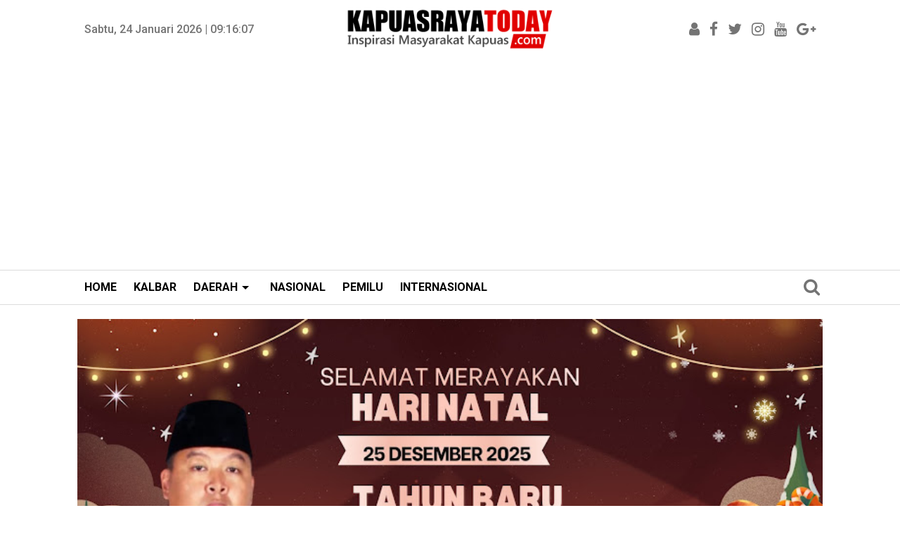

--- FILE ---
content_type: text/html; charset=utf-8
request_url: https://www.google.com/recaptcha/api2/aframe
body_size: 268
content:
<!DOCTYPE HTML><html><head><meta http-equiv="content-type" content="text/html; charset=UTF-8"></head><body><script nonce="ZBvVmy7nhVop_rGvUX8E5A">/** Anti-fraud and anti-abuse applications only. See google.com/recaptcha */ try{var clients={'sodar':'https://pagead2.googlesyndication.com/pagead/sodar?'};window.addEventListener("message",function(a){try{if(a.source===window.parent){var b=JSON.parse(a.data);var c=clients[b['id']];if(c){var d=document.createElement('img');d.src=c+b['params']+'&rc='+(localStorage.getItem("rc::a")?sessionStorage.getItem("rc::b"):"");window.document.body.appendChild(d);sessionStorage.setItem("rc::e",parseInt(sessionStorage.getItem("rc::e")||0)+1);localStorage.setItem("rc::h",'1769246165734');}}}catch(b){}});window.parent.postMessage("_grecaptcha_ready", "*");}catch(b){}</script></body></html>

--- FILE ---
content_type: text/javascript; charset=UTF-8
request_url: https://www.kapuasrayatoday.com/feeds/posts/summary?alt=json-in-script&orderby=updated&start-index=2102&max-results=6&callback=showRelatedPost
body_size: 17810
content:
// API callback
showRelatedPost({"version":"1.0","encoding":"UTF-8","feed":{"xmlns":"http://www.w3.org/2005/Atom","xmlns$openSearch":"http://a9.com/-/spec/opensearchrss/1.0/","xmlns$blogger":"http://schemas.google.com/blogger/2008","xmlns$georss":"http://www.georss.org/georss","xmlns$gd":"http://schemas.google.com/g/2005","xmlns$thr":"http://purl.org/syndication/thread/1.0","id":{"$t":"tag:blogger.com,1999:blog-3787469650065599518"},"updated":{"$t":"2026-01-24T06:07:02.197+07:00"},"category":[{"term":"Nasional"},{"term":"Sekadau"},{"term":"Kalbar"},{"term":"Nasional."},{"term":"Kapuas Hulu"},{"term":"Sintang"},{"term":"Daerah"},{"term":"Sanggau"},{"term":"Headline"},{"term":"Kapuas Hulu."},{"term":"Melawi"},{"term":"Sekadau."},{"term":"Sintang."},{"term":"DPRD Sekadau"},{"term":"Nasiona"},{"term":"Pemilu"},{"term":"Polres Sanggau"},{"term":"Bawaslu Sekadau"},{"term":"S.H."},{"term":"Daerah Sanggau"},{"term":"Internasional"},{"term":"Bawaslu Sanggau"},{"term":"S.I.K."},{"term":"Kejaksaan Negeri Sanggau"},{"term":"Kodim 1204\/Sanggau"},{"term":"M.H."},{"term":"Bupati Sanggau Drs. Yohanes Ontot"},{"term":"Dua Orang Luka Ringan"},{"term":"Foto: Kapolres Sanggau AKBP Sudarsono"},{"term":"KPU SANGGAU"},{"term":"Kunjungan Laboratorium PCR BSL2 Kabupaten Sanggau"},{"term":"M.H"},{"term":"Na"},{"term":"Pangdam XII Tanjungpura Mayjen TNI Iwan Setiawan"},{"term":"S.I.K"},{"term":"S.Sos."},{"term":"Sambut HUT ke-80 RI"},{"term":"Sanggau Bermartabat"},{"term":"13 Paket Siap Edar Disita"},{"term":"5 Meter Rendam Dusun Jemongko Dalam Menyebabkan Aktivitas Warga Lumpuh"},{"term":"56 Gram Diamankan"},{"term":"9 Juta dengan Modus Tukar Uang Asli ke Uang Mainan"},{"term":"AKBP Suparno Agus Candra Kusumah"},{"term":"AS (24)"},{"term":"Acara Pisah Sambut Komandan Kodim 1204\/ Sanggau"},{"term":"Agus Hidayat"},{"term":"Ahmad Zaini didampingi Jajaran Forkompimcam Kapuas Menyampaikan Sambutan Pada Acara Pelantikan Pengawas TPS Se-Kecamatan Kapuas"},{"term":"Aipda Muhammad Aulia Kasubsi PIDM Humas Polres Sanggau Bersama Mustakim"},{"term":"Aipda Tobagus Ma’mun Personel Polsek Kapuas Wafat Akibat Sakit"},{"term":"Aktivitas Pertambangan Emas Tanpa Izin (PETI) Kembali Marak Terjadi di Aliran Sungai Kapuas"},{"term":"Amankan 37 Paket Siap Edar"},{"term":"Anggota Badan Pengawas Pemilihan Umum (Bawaslu) Kabupaten Sanggau"},{"term":"Anggota Bawaslu Sanggau Melakukan Pengawasan Langsung Pemeriksaan Bacalon Bupati dan Wakil Bupati"},{"term":"Anggota Bawaslu Sanggau Saparudin"},{"term":"Anggota Bawaslu Sanggau Saparudin Dalam Sosialisasi Peran Perempuan Dalam Pengawasan Pilkada"},{"term":"Anggota Bawaslu Sanggau Saparudin Koordinator Divisi Pencegahan"},{"term":"Anggota Polsek Kembayan Melakukan Penindakan di Rumah Tersangak Pengedar Narkoba"},{"term":"Apel Kesiapsiagaan Tanggap Darurat Bencana Polres Sanggau"},{"term":"Apel Siaga Pengawasan Pemilihan Serentak Tahun 2024 di Halaman Kantor Bupati"},{"term":"Aris Sudarsono Plt Kadis PUPR Sangau"},{"term":"Arus Lalu Lintas Terganggu"},{"term":"Asistensi Serta Pemantauan dan Evaluasi Kinerja Penyelenggaraan Pelayanan Publik Oleh Tim Penilai Internal Bag RBP Rorena Polda Kalbar."},{"term":"Babinsa Koramil 07\/Tayan hilir Danramil 1204-07\/Tyn Hilir Kapten Inf Octavia Andri dan 6 orang anggota bersama warga masyarakat melaksanakan kegiatan kerja bakti"},{"term":"Babinsa Koramil 1204-06\/Bonti Kodim 1204\/SGU-SKD Monitoring Banjir di Wilayah Kabupaten Sanggau"},{"term":"Badan Gizi Nasional."},{"term":"Badan Pengawas Pemilu Kabupaten Sanggau menyelenggarakan Pengawasan"},{"term":"Bagikan Kebaikan"},{"term":"Bahas Premanisme Ormas dan Dukungan Terhadap Kepolisian"},{"term":"Bambang Surya Putra"},{"term":"Banjir Rendam Jalan Poros Transmigrasi di Mukok"},{"term":"Bansos Polda Kalbar diberikan Kepada Masyarakat Yang Terdampak Banjir"},{"term":"Bapak Fauzy Marasabessy"},{"term":"Barang Bukti Terduga Pelaku Penjual Narkoba Desa Sungai Mayam"},{"term":"Barang Bukti Tersangka Yang Diamankan Tim Gabungan Polres Sanggau"},{"term":"Bawaslu Kabupaten Sanggau"},{"term":"Bawaslu Sanggau 641 Temuan Tahapan Coklit"},{"term":"Bawaslu Sanggau Apel Rutin Setiap Senin"},{"term":"Bawaslu Sanggau Awasi Coklit Pilkada 2024"},{"term":"Bawaslu Sanggau Bagikan Bendera Merah Putih Gratis"},{"term":"Bawaslu Sanggau Bersama Tim Gabungan Menertibkan APK"},{"term":"Bawaslu Sanggau Beserta Sentra Gakumdu Saat Rapat Patroli Pungut dan Hitung"},{"term":"Bawaslu Sanggau Dengan Media Online"},{"term":"Bawaslu Sanggau Gelar Apel Siaga Pengawasan Pilkada Serentak Tahun 2024"},{"term":"Bawaslu Sanggau Ini Hasil Pengawasan tahapan Coklit oleh PKD"},{"term":"Bawaslu Sanggau Melakukan Pengawasan Pemeriksaan Kesehatan Bacalon Bupati Dan Wakil Bupati"},{"term":"Bawaslu Sanggau Menggelar Sosialisasi Pengawasan Partisipatif"},{"term":"Bawaslu Sanggau Pengawasan Melekat Pendaftaran Bupati Dan Wakil Bupati Tahun 2024"},{"term":"Bawaslu Sanggau Rakor Penanganan Pelanggaran"},{"term":"Bawaslu Sanggau Sangat Apresiasi Upaya Pihak Keraton Surya Negara"},{"term":"Belasan Perahu dan Keramba Rusak"},{"term":"Berhasil diamankan Petugas Atas Dugaan Keterlibatan Dalam Jaringan Pengedar Sabu di Kecamatan Kapuas"},{"term":"Bhayangkari Polsek Kapuas Dukung Ketahanan Pangan Lewat Program P2B"},{"term":"Bidropam Polda Kalbar Gelar Gaktiblin di Polres Sanggau"},{"term":"Bintara"},{"term":"Bom Molotov dan Senjata Tajam Disita"},{"term":"Brigjen Purn Pol Hilman Toyib Bersama Ketua PPWI Sanggau Sutrisno"},{"term":"Buka Bersama Forkopimda  Sanggau"},{"term":"Buka Lahan dan Produksi Pupuk untuk Penanaman Jagung Hibrida"},{"term":"Bupati Sanggau"},{"term":"Bupati Sanggau Gelar Coffee Morning Bersama Forkopimda"},{"term":"Bupati Sanggau Yohanes Ontot"},{"term":"Bupati Sanggau Yohanes Ontot Melepas Kontingen MTQ Sanggau Tingkat Provinsi di Kapuas Hulu"},{"term":"Buronan Penganiayaan Bersenjata Tajam di Kembayan Berhasil Dibekuk Tim Gabungan Polres Sanggau di Kubu Raya"},{"term":"Cafe 180° Masalah Parkir Pengunjung"},{"term":"Camat Kapuas Laurianus Yoka Kegiatan Sosialisasi Pengawasan Peran Stake Holder Dalam Pencegahan Pelanggaran Pada Pemilihan Serentak Tahun 2024"},{"term":"Candra Apriansyah Anggota Bawaslu Sanggau Kordiv Penanganan Pelanggaran Dan Datin"},{"term":"Cegah Karhutla Sejak Dini"},{"term":"Cegah Konflik Sosial di Tayan Hulu"},{"term":"Cerdas Cermat Guru Jadi Sorotan di Pembukaan TPN XII Sanggau"},{"term":"Curah Hujan Tinggi"},{"term":"DA (37)"},{"term":"DPC PPWI Kabupaten Sanggau"},{"term":"Dalam rangka meningkatkan Pengawasan Partisipatif pada Pilkada Tahun 2024 di wilayah Kabupaten Sanggau"},{"term":"Dampak Lingkungan Kerusakan Alam Karena PETI"},{"term":"Dandim 1204 \/ Sanggau  Bersama Kapolres Sanggau  Resmikan  Bakti Sosial Bedah Rumah Wargaku"},{"term":"Dandim 1204\/Sanggau Letkol Inf. Subandi Jalin Silaturahmi Bersama Awak Media Sanggau Dan Sekadau"},{"term":"Dandim 1204\/Sanggau Letkol Inf.Subandi Takziah Kerumah Duka Kapten Czi Sapto Wiyono"},{"term":"Dandim 1204\/Sanggau Pimpin Langsung Korps Raport Kenaikan Pangkat Anggota"},{"term":"Dandim Sanggau Buka Bersama Dengan Wartawan Sanggau Sekadau"},{"term":"Dandim Sanggau Letkol Inf.Subandi  Langsung Periksa Handphone Anggota Untuk Menjegah Perjudian Online"},{"term":"Dandim Sanggau Letkol Subandi Secara Resmi Tutup TMMD Imbangan ke 124 di Kabupaten"},{"term":"Danramil Kembayan Audensi Bersama Awak Media"},{"term":"Danramil dan Forkopimcam Beri Ucapan Selamat HUT ke-80 TNI di Koramil Sekayam"},{"term":"Danrem 121\/ Abw Dan Kondim 1204\/Sanggau Perangi Narkoba"},{"term":"Dedy Irwan Virantama"},{"term":"Dekranasda Sanggau"},{"term":"Dengan Moderator Kepala Seksi Intelijen Dicky"},{"term":"Dewan Adat Kecamatan Tayan Hulu PT.APS"},{"term":"Diduga Proyek Rumah Betang Noyan Tidak Sesuai Spek"},{"term":"Diduga Sedang Sakit dan Kelelahan"},{"term":"Diduga Tersangka TPPO Berinisial AL (36) Warga Nanga Mahap Sekadau"},{"term":"Dinas Pekerjaan Umum dan Penataan Ruang (Dinas PUPR) Kabupaten Sanggau mengalokasikan dana untuk aktif dalam pembangunan Sistem Penyediaan Air Minum (SPAM) pedesaan pada"},{"term":"Dinas Pendidikan dan Kebudayaan Sanggau Menjelaskan Perbedaan Proyek Baru Dan Rehab Sekolah"},{"term":"Dionna Aurelia WinayuNim : 21323113Instansi : Universitas Islam Indonesia yogyakarta"},{"term":"Diskusi Publik IWAS Bahas Peran Media dalam Menyikapi Kebebasan Berekspresi dan Etika Pemberitaan"},{"term":"Dorong Ketahanan Pangan di Kecamatan Bonti"},{"term":"Dorong UMKM dan Partisipasi Swasta"},{"term":"Dua Orang Pria Berinisial L.Y.A. (31) dan N. (41) Diamankan"},{"term":"Dua orang pria berinisial FM (37) dan AD (29) yang diduga kuat sebagai pengedar narkotika jenis sabu"},{"term":"Duka Mendalam"},{"term":"Dukung Ketahanan Pangan Nasional"},{"term":"Enam Pelaku Ditangkap"},{"term":"Fauzi Marasabessy"},{"term":"Forkopimda Sanggau Matangkan Pengamanan dan Rekayasa Lalu Lintas"},{"term":"Foto : Dandim 1204\/sanggau Jalani Tensi Darah Dalam Rangka HUT TNI ke-80 di Makodim."},{"term":"Foto : Kebakaran Hanguskan Rumah dan Bengkel di Dusun Nanga Biang Hilir"},{"term":"Foto : Pembagian Rapor Siswa Sekolah Dasar Madrasah Ibtidaiyah Negeri 1 Sanggau"},{"term":"Foto : Polsek Kapuas Laksanaan Program 2 Lahan Tumpang Sari Dalam Mendukung Ketahanan Pangan di Kelurahan Tanjung Kapuas"},{"term":"Foto : Tersangka diduga  Pengedar Sabu"},{"term":"Foto Kadis Pendidikan dan Kebudayaan Alipius Dalam Hari Batik Nasional 2025"},{"term":"Foto:  Seorang Ibu di Parindu Ditemukan Tewas Gantung Diri di Rumahnya."},{"term":"Foto: Alipius Kadis Pendidikan dan Kebudayaan Kabupaten Sanggau"},{"term":"Foto: Anggota Polsek Sekayam Konsisten Rawat Demplot Jagung untuk Pangan Berkelanjutan"},{"term":"Foto: Apel Peringatan Hari Bela Negara ke-77 Tahun 2025 digelar di Halaman Kantor Bupati SanggauSanggau.kapuasrayatoday."},{"term":"Foto: Bawaslu Kabupaten Sanggau Tandatangani MoU Bersama Pengadilan Agama Sanggau Dalam Pengawasan Partisipatif"},{"term":"Foto: Bhabinkamtibmas Sekayam Perkuat Kewaspadaan Gereja Jelang Perayaan Natal di Balai Karangan"},{"term":"Foto: Bupati Sanggau Yohanes Ontot Membuka Mubes IV PDKS Tahun 2025"},{"term":"Foto: Bupati Sanggau Yohanes Ontot Mengapresiasi Dukungan Polri Dalam Program Ketahanan Pangan"},{"term":"Foto: DW Terduga Pelaku Kasus Narkotika Kecamatan Toba"},{"term":"Foto: Dandim 1204\/SGU Letkol KAV. Slamet Purnomo Bersama Ketua PPWI Sanggau Sutrisno"},{"term":"Foto: Danrem 121\/ABW Brigjen TNI Purnomosidi"},{"term":"Foto: Diduga Limbah Pabrik Sawit"},{"term":"Foto: Dinas PUPR Membuka Jalan Alternatif Dusun Engkayuk"},{"term":"Foto: Dinas PUPR Sanggau Terus Pembenahan Saluran Air Sekitar Kota"},{"term":"Foto: Dinas Pekerjaan Umum dan Penataan Ruang (DPUPR) Kabupaten Sanggau Melakukan Penanganan Sementara Terhadap Ruas Jalan Yang Rusak"},{"term":"Foto: Inspeksi dari Tim Pengawasan Kejaksaan Tinggi Kalimantan Barat di Kejaksaan Negeri Sanggau"},{"term":"Foto: Jajaran Polsek Mukok"},{"term":"Foto: Juhari Dalam Hal Menyikapi Hari Kesaktian Pancasila"},{"term":"Foto: KPU Rakor Persiapan Pendaftaran Bakal Calon Bupati Dan Wakil Bupati Sanggau Tahun 2024"},{"term":"Foto: Kabag SDM Polres Sanggau AKP Nana Supriatna Bersama Kabid Ketahanan Pangan Yusmayani Pengecekan Perluasan Lahan Jagung."},{"term":"Foto: Kadis Pendidikan dan Kebudayaan Sanggau Alipius Klarifikasi Pemberitaan SDN 44 Terentang"},{"term":"Foto: Kajati Kalbar Pimpin Apel Kerja Perdana 2026"},{"term":"Foto: Kapal Kelotok Meledak di Sungai Kapuas"},{"term":"Foto: Kapal Ponton Bauksit Yang Lepas Kendali"},{"term":"Foto: Kapolres Sanggau Saat Melakukan Peninjauan Langsung Ke Pos Pelayanan Pujasera"},{"term":"Foto: Kapolsek Kapuas Iptu Marianus Monitor Ketahanan Pangan Desa Mengkiang"},{"term":"Foto: Kapolsek Meliau Bekuk Pemuda di Dermaga"},{"term":"Foto: Kapolsek Mukok AKP Sutono Saat Panen Jagung Demplot IV"},{"term":"Foto: Kapolsek Mukok Sutono Bersama Bulog Sanggau Kusmayadi Tabrani"},{"term":"Foto: Kapolsek Sekayam"},{"term":"Foto: Kasat Lantas AKP Bunga Monitor Kecelakaan Beruntun Libatkan Dua Bis Damri"},{"term":"Foto: Kasus Curanmor Terjadi Subuh Hari di Sanggau"},{"term":"Foto: Keadaan Banjir Setinggi 1"},{"term":"Foto: Kecelakaan Tunggal di Sekayam"},{"term":"Foto: Kegiatan Donor Darah Hari Ulang Tahun Persatuan Istri Wakil Rakyat (PISWAN) Kabupaten Sanggau Tahun 2025."},{"term":"Foto: Kegiatan Penanaman Padi Perdana Dalam Rangka Mendukung Program Swasembada Langan Nasional Digelar Oleh YonTP 833"},{"term":"Foto: Kejuaraan Grasstrack Kapolres Cup 2025 di Sirkuit Babai Cinga"},{"term":"Foto: Kementerian Pertahanan (Kemhan) RI Menyerahkan Berbagai Material Dukungan Batalyon TP 833"},{"term":"Foto: Kepala Dinas Kesehatan Sanggau Ginting Meninjau Program CKG di Sekolah"},{"term":"Foto: Ketua DPC PPPWI Sanggau Sutrisno Bersama Sekretaris Siswanto Syahputra"},{"term":"Foto: Ketua G3"},{"term":"Foto: Ketua PPWI Sanggau Sutrisno Bersama Sekretaris Siswanto Syahputra"},{"term":"Foto: Ketua dan Anggota Badan Pengawas Pemilihan Umum (Bawaslu) Kabupaten Sanggau"},{"term":"Foto: Ketum PPWI Wilson Lalengke dan Ketua DPC Sanggau Sutrisno di Sunter Jakarta Utara"},{"term":"Foto: Kodim 1204\/Sanggau Gelar Latbakjatri TW II Tahun 2025"},{"term":"Foto: Kodim 1204\/Sanggau Upacara Peringatan Hari Ulang Tahun (HUT) ke 80 Tentara Nasional Indonesia (TNI) Tahun 2025"},{"term":"Foto: Lokasi Kebakaran 16 Mess Karyawan PT.Surya Agro Palma"},{"term":"Foto: Lokasi Kejadian Seorang Anak Meninggal Tertimpa Longsoran Tanah"},{"term":"Foto: Lokasi Penemuan Bayi Yang di Buang Ibu Kandungnya di Riam"},{"term":"Foto: Lokasi Warga Tayan Hilir Tewas Tertimbun Tanah Saat Gali Batu di Bekas Tambang"},{"term":"Foto: Masyarakat Melakukan Pemagaran Jalan CPO PT. GKM"},{"term":"Foto: Memperingati HUT TNI Ke-80 Tahun Ini Sebagai Bentuk Bakti TNI AL Peduli Terhadap Lingkungan Pendidikan"},{"term":"Foto: Operasi Zebra Kapuas 2025"},{"term":"Foto: PT Agro Palindo Sakti 2Pom (Wilmar Grup) Hasilnya  Limbah Aman"},{"term":"Foto: PT.Agrina Sawit Perdana Merayakan HUT RI Ke-79 Semangat Kemerdekaan"},{"term":"Foto: Panen Raya Jagung Serentak Kuartal I 2026"},{"term":"Foto: Patroli KRYD Polres Sanggau Tingkatkan Pengawasan Gelaran Olahraga demi Harkamtibmas"},{"term":"Foto: Patroli Perintis Kota Polsek Kapuas Tingkatkan Kewaspadaan dan Keamanan Warga"},{"term":"Foto: Pelarian Singkat Terhenti"},{"term":"Foto: Penanaman Padi TNI Bersama Petani Desa Lape Kecamatan Kapuas"},{"term":"Foto: Peringatan Hari Ulang Tahun ke-80 Korps Brimob Polri"},{"term":"Foto: Plt Kadis PUPR Sanggau Aris Sudarsono"},{"term":"Foto: Plt PUPR Sanggau Aris Sudarsono"},{"term":"Foto: Polres Sanggau Ajak Pengendara Ganti Knalpot Brong ke Standar"},{"term":"Foto: Polres Sanggau Bersama TNI Bersihkan Drainase Pasar Jarai."},{"term":"Foto: Polres Sanggau Gelar Donor Darah Sambut HUT Humas Polri ke-74."},{"term":"Foto: Polres Sanggau Gelar Pasukan Operasi Kepolisian Mandiri Kewilayahan \"Mantap Praja Kapuas-2024\""},{"term":"Foto: Polres Sanggau Gelar Pengecekan Perlengkapan Dalmas Jelang Peringatan May Day 2025"},{"term":"Foto: Polres Sanggau Gelar Rapat Koordinasi Lintas Sektoral Pastikan Keamanan dan Kesiapan Konser Musik Juan Reza"},{"term":"Foto: Polres Sanggau Pastikan Keamanan Festival Budaya Faradje’ Pesaka Negeri XVII Berjalan Kondusif"},{"term":"Foto: Polres Sanggau Serahkan Tersangka Korupsi APBDes Semongan ke Kejaksaan"},{"term":"Foto: Polres Sanggau Sosialisasi Etika Dan Tertib Berlalu Lintas"},{"term":"Foto: Polres Sanggau Tanam Jagung Secara Serentak Dukung Gerakan Nasional Ketahanan Pangan 2025"},{"term":"Foto: Polres Sanggau bersama Badan Pusat Statistik (BPS) Kabupaten Sanggau Menggelar Rapat Koordinasi"},{"term":"Foto: Polsek Jangkang Amankan BLTS Kesra Tahap II"},{"term":"Foto: Polsek Meliau Tindak Lanjut Pengecekan Lokasi PETI di Desa Sungai Kembayau"},{"term":"Foto: Polsek Meliau Ungkap Kasus Penggelapan Uang Rp3"},{"term":"Foto: Polsek Parindu bersama Forkopimcam Parindu"},{"term":"Foto: Polsek Sekayam Bongkar Jaringan Pengedar Sabu di Penginapan"},{"term":"Foto: Polsek Toba Bongkar Jaringan Narkotika di Tiga Lokasi"},{"term":"Foto: Ratusan Rumah Terendam Banjir di Entikong"},{"term":"Foto: Salah Satu Terduga Pengedar Sabu di Kecamatan Kapuas"},{"term":"Foto: Sat Reskrim Polres Sanggau Gelar Binteknis dan Anev Bulanan"},{"term":"Foto: Satgas Preventif Polres Sanggau Amankan Aktivitas di Wisata Pancur Aji"},{"term":"Foto: Satlantas Polres Sanggau Dalam Peringati Hari Lalu Lintas Bhayangkara ke-70 dengan Ziarah ke Makam Pahlawan"},{"term":"Foto: Satreskrim Polres Sanggau dan Polsek Bonti Berhasil Amankan Pelaku Curanmor."},{"term":"Foto: Seminar Gen Z Makin Peka Sama Bahaya Radikalisme"},{"term":"Foto: Sinergi Forkopimda"},{"term":"Foto: Tersangka Kasus Dugaan Tindak Pidana Persetubuhan Terhadap Anak di Bawah Umur"},{"term":"Foto: Tersangka diduga Pengedar Sabu. Sempat Ceburkan Diri ke Sungai Kapuas"},{"term":"Foto: Tiga Orang Pelaku Pemalakan Yang Viral di Medsos Telah diamankan"},{"term":"Foto: Tim Fahmil Sanggau diperkuat Oleh Raihan Abu Karya Saputro Sebagai Juru Bicara"},{"term":"Foto: Truk Bermuatan Sembako Terguling di Jembatan Muara Ilai"},{"term":"Foto: Truk Bermuatan Semen Tumbang Usai Tabrakan dengan Mobil di Parindu"},{"term":"Foto: Upacara Korp Raport Kenaikan Pangkat Bagi Perwira"},{"term":"Foto: Uskup Keuskupan Sanggau Pimpin Misa Perayaan 100 Tahun Paroki Katedral"},{"term":"Foto: Verifikasi Titik Hotspot di Beduai"},{"term":"Foto: Waka Polres Sanggau Membagikan Takjil Kepada Pengguna Jalan Untuk Berbuka Puasa."},{"term":"Foto: Wakapolda Kalbar Saat Tinjau Ruang Pamapta dan SPKT Polres Sanggau"},{"term":"Foto: Wakapolres Sanggau"},{"term":"Foto: Wakil Bupati Sanggau Susana Herpena Menyalurkan Bantuan Pangan Secara Simbolis di Bulog Sanggau"},{"term":"Foto: Wakil Bupati Sanggau Susana Herpena Penyalaan Serentak Listrik Gratis PLN “Light Up The Dream” di Desa Lape Sanggau"},{"term":"Foto; Polres Sanggau Intensifkan Patroli CFD di Kawasan Kraton Surya Negara"},{"term":"Gatot Satria Wijaya."},{"term":"Gawai Adat Dayak Nosu Minu Podi XXI Resmi Dibuka"},{"term":"Guru SMA 3 Sanggau Yang Memberikan Bimbingan Intensif Sebelum Pelaksanaan Ujian.\""},{"term":"HAKI Usaha Kecil Menengah Ikemers Sanggau"},{"term":"HBA Ke 63 Kejaksaan Negeri Sanggau"},{"term":"HBA Ke 64 Kejaksaan Negeri Sanggau"},{"term":"Hadiah Pantastis Liga Billiard Kapuas Raya seri 2"},{"term":"Hadir di Tengah Aktivitas Warga"},{"term":"Hari ke-9 Operasi Patuh Kapuas 2025"},{"term":"Hasilkan 5 Ton untuk Program Ketahanan Pangan"},{"term":"Ia"},{"term":"Imbauan Kasat Reserse Narkoba Polres Sanggau"},{"term":"Imigrasi Entikong Pemeriksaan Pos Lintas Batas Segumon"},{"term":"Ini Agenda Besar PSSI Sanggau"},{"term":"Innova Community Chapter Kalbar (ICCKB) Telah Memberikan Bhakti Sosial Korban Banjir"},{"term":"Iptu Eko Aprianto"},{"term":"Itwasum Polri Gelar Audit Kinerja Tahap II di Polres Sanggau"},{"term":"Jaga Ketertiban"},{"term":"Jajaran Polsek Tayan Hulu Amankan Pelaku Pencurian Dengan Pemberatan"},{"term":"Jalan Licin dan Mengantuk"},{"term":"Jalan Sosok–Bodok Tergenang Hingga 60 Cm Usai Hujan Lebat"},{"term":"Jamaah Yasin dan Tahlil Walisongo di Tanah Rantau"},{"term":"Jelang Gawai Dayak XXI"},{"term":"Jemaah Haji Sanggau"},{"term":"Jenazah Yang ditemukan dalam keadaan tak bernyawa di kawasan Taman Sabang Merah"},{"term":"KBP I Made Ary Pradana"},{"term":"KODIM 1204\/SGU Kembali Melaksanakan Sweeping di Jalur Perbatasan"},{"term":"KPU Dan Gudang Logistik"},{"term":"KPU Sanggau Rapat PlenoTerbuka Untuk Menentukan Nomor Urut Pasangan Bupati Dan Wakil Bupati Tahun 2024"},{"term":"KPU Sanggau Sosialisasi Pilkada Tahun 2024"},{"term":"Kabag SDM Polres Sanggau AKP Nana Supriyatna"},{"term":"Kabag SDM Polres Sanggau Tinjau Lahan Jagung di Meliau"},{"term":"Kabupaten Sanggau"},{"term":"Kades Semerangkai Buka Bersama Dengan Aparatur Desa"},{"term":"Kadis Pendidikan dan Kebudayaan Sanggau Alipius Menjadi Narasumber Lokakarya 7 Guru Penggerak Angkatan 10"},{"term":"Kadis Perhubungan Sanggau Anselmus Buka Kegiatan Forum Lalulintas Dan Angkutan Jalan"},{"term":"Kantor Dinas PUPR Kabupaten Sanggau"},{"term":"Kantor Imigrasi Kelas II TPI Entikong Sukses Menggelar Acara Sosial Donor Darah"},{"term":"Kanwil Kemenkumham Hadiri Dan Berikan Sambutan Pada Acara FW\u0026LSM Kalbar Indonesia Di PLBN Entikong"},{"term":"Kapolda Kalbar Irjen Pol Pipit Rismanto"},{"term":"Kapolda Kalbar Tinjau Pengamanan Ops Ketupat Kapuas 2025 di PLBN Entikong"},{"term":"Kapolres Baru Sanggau Disambut Dengan Tradisi Adat"},{"term":"Kapolres Ikuti Evaluasi Program Strategis Polda Kalbar"},{"term":"Kapolres Sanggau"},{"term":"Kapolres Sanggau AKBP Suparno Agus Candra"},{"term":"Kapolres Sanggau AKBP Suparno Agus Candra Kusumah"},{"term":"Kapolres Sanggau AKBP Suparno Agus Candra Kusumah Bersama   Kabidkum Polda Kalbar"},{"term":"Kapolres Sanggau AKBP Suparno Agus Chandra Kusumah. Pengguntingan Pita Oleh Kapolres Sanggau dilanjutkan Penyerahan Kunci Secara Simbolis"},{"term":"Kapolres Sanggau Bagikan Takjil kepada Masyarakat dalam Rangka Bulan Suci Ramadhan"},{"term":"Kapolres Sanggau Berbagi Hewan Kurban"},{"term":"Kapolres Sanggau Dukung Penguatan Daya Saing Daerah Melalui Beraump Bekudong’k 2025"},{"term":"Kapolres Sanggau Gelar Silaturahmi Bersama Insan Pers Perangi Hoaks Lewat Kolaborasi"},{"term":"Kapolres Sanggau Gelar Upacara Peringatan Hari Pahlawan Tahun 2024"},{"term":"Kapolres Sanggau Pengecekan Kendaraan Dinas Dalam Rangka Operasi Mantap Praja Kapuas 2024."},{"term":"Kapolres Sanggau Pengecekan Senjata Api dkan Amunisi Anggota Polres Sanggau"},{"term":"Kapolres Sanggau Pimpin Apel Gelar Keselamatan Kapuas 2025"},{"term":"Kapolres Sanggau Pimpin Apel Jam Pimpinan"},{"term":"Kapolres Sanggau Salurkan Bantuan Sosial Untuk Korban Banjir di Kecamatan Sekayam"},{"term":"Kapolres Sanggau Tinjau Lokasi Banjir di Kecamatan Beduai"},{"term":"Kapolres Sanggau Tinjau Pos Pelayanan Ops Ketupat Kapuas 2025"},{"term":"Kapolres: Wujud Kepedulian dan Silaturahmi"},{"term":"Kapolsek Bonti Iptu Suparman Menyerahkan Bansos Kepada Warga Terdampak Banjir"},{"term":"Kapolsek Bonti Iptu Suparman Tinjau Demplot Jagung Hibrida"},{"term":"Kapolsek Entikong Kompol Sapja"},{"term":"Kapolsek Jangkang Iptu Santoso Heru Bimo Beserta Anggota Menangkap Pengguna Narkoba"},{"term":"Kapolsek Jangkang Iptu Santoso Herubimo Meninjau Perkembangan Jagung"},{"term":"Kapolsek Kapuas Iptu Marianus Program Pasar Murah"},{"term":"Kapolsek Mukok Bersama Anggota Menangkap Dua Tersangka Narkoba"},{"term":"Kapolsek Mukok Iptu Sutono Bersama Dua Tersangka Narkotika"},{"term":"Kapolsek Mukok Silaturahmi ke Warga"},{"term":"Kasat Narkoba Pimpin Apel Pleton VIII Siaga Polres Sanggau"},{"term":"Kasat Reskrim: Tak Ada Tempat Untuk Kejahatan Terhadap Perempuan"},{"term":"Kasdam XII\/Tpr : TNI Garda Terdepan dan Benteng Terakhir NKRI"},{"term":"Kasdim 1204\/SGU-SKD Mayor Arm Duloh"},{"term":"Kasdim 1204\/Sanggau Bersama Forkopimda Hadiri Panen Raya Padi Serentak Di Parindu"},{"term":"Kasdim Hadiri Kegiatan Apel Gabungan Hari Anti Korupsi Sedunia Tahun 2024"},{"term":"Kasus Peredaran Narkotika di wilayah Kecamatan Tayan Hulu. Seorang Pria Berinisial MF (35)"},{"term":"Kebakaran Dua Rumah Desa Balai Karangan"},{"term":"Kebakaran Hanguskan Satu Rumah di Balai Karangan"},{"term":"Keempat pelaku yang diamankan masing-masing berinisial SA (38)"},{"term":"Kegiatan Donor Darah Merupakan Wujud Kepedulian Sosial Polri Yang Berkolaborasi Dengan PMI."},{"term":"Kegiatan PAKEM Sanggau Perkuat Pengawasan Aliran Kepercayaan"},{"term":"Kegiatan Paguyuban  Pasundan  Meungkeut Kadeudeuh Ke-5 Tahun 2024"},{"term":"Kegiatan Penertiban Apk dan Aps Yang Melanggar Aturan"},{"term":"Kegiatan Polres Sanggau Penanaman Serentak Tanaman Holtikultura Pada Perkarangan Pangan Bergizi"},{"term":"Kegiatan Warga RT 14 RW 05 Menyambut HUT RI Ke-79"},{"term":"Kegiatan Warga RT.014 Dalam Rangka Memeriahkan HUT RI Ke-80"},{"term":"Kegiatan Warga RT.14 Gotong Royong Perbaikan Jalan Berlobang"},{"term":"Kejaksaan Negeri Sanggau Lakukan Penggeledahan Kantor Disperindagkop Dan UM"},{"term":"Kejaksaan Negeri Sanggau Melantik Kasi Pidum Dan Kacabjari Entikong"},{"term":"Kejaksaan Negeri Sanggau Sembelih Hewan Kurban"},{"term":"Kejaksaan Sanggau Menahan Tersangka Korupsi Dana Bumdes"},{"term":"Kejaksan Negeri Sanggau"},{"term":"Kejari Sanggau Peringatan Hari Lahir Kejaksaan RI ke-80 Fauzy Marasabessy"},{"term":"Kepala Dinas Perindagkop dan UM Kabupaten Sanggau"},{"term":"Kepala Imigrasi Sanggau"},{"term":"Kepala Kejaksaan Negeri (Kajari) Sanggau"},{"term":"Kepala Kejaksaan Negeri Sanggau Dedy Irwan Virantama"},{"term":"Kepala Kejaksaan Negeri Sanggau Memberikan Penghargaan Kepada Kepala Desa Pana Sambut Hari Anti Korupsi"},{"term":"Kepala Pusat Pengendalian Operasional BNPB RI"},{"term":"Kerugian Capai Rp.500 Juta"},{"term":"Ketua Bawaslu Septiana Ika Kristia Saat Distribusikan Logistik."},{"term":"Ketua IPW Haryanto Bersama Pengurus Membagikan Bansos Kepada Warga Liku."},{"term":"Ketua KPU Iis Supianto"},{"term":"Ketua Panitia:Maulid SAW Sutrisno"},{"term":"Ketua dan Anggota KPU Sanggau Rapat Persiapan Depat Publik Calong Bupati dan Wakil Bupati Sanggau Pilkada Serentak 2024"},{"term":"Kodim 1204 \/Sanggau Laksanakan Safari Subuh Berjamaah"},{"term":"Kodim 1204 Sanggau"},{"term":"Kodim 1204\/Sanggau Gelar Pembukaan TMMD Ke-124 Di Desa Marita Kabupaten Sanggau"},{"term":"Kodim 1204\/Sanggau Menggelar Latihan Fisik Dalam Rangka PSJM"},{"term":"Kodim 1204\/Sanggau Sambut Hari Juang TNI AD Ke-78"},{"term":"Kodim 1204\/Sanggau TMMD Ke 120"},{"term":"Kodim 1204\/Sanggau Tebar Semangat Berbagi Lewat Kurban"},{"term":"Kodim 1204\/Sgu dan Polres Sanggau"},{"term":"Kodim Sanggau 1204"},{"term":"Kodim Sanggau Babinsa Entikong"},{"term":"Komandan Kodim 1204\/Sanggau Letkol Inf Subandi"},{"term":"Komandan kodim 1204\/Sanggau Pimpin Upacara Pelepasan Dan Penerimaan Personel"},{"term":"Kompol Radian Andy Pratomo"},{"term":"Konferensi Pers Akhir Tahun 2024 Polres Sanggau"},{"term":"Koordinator Divisi Pencegahan"},{"term":"Koramil 1204-11\/Tayan Hulu Patroli Gabungan  Ormas Melaporkan Situasi Keamanan Dalam Keadaan Aman dan Kondusif"},{"term":"Kunjungan Kerja Danrem 121\/Abw Brigjen TNI Purnomosidi"},{"term":"Lansia Tewas Terjebak Api Saat Bersihkan Kebun Sawit di Mukok"},{"term":"Legiman Pranata Menggugat!  Minta Kapolri Turun Tangan Usut Dugaan NIK Ganda Anggota DPR RI"},{"term":"Letkol Inf Subandi Dandim Sanggau Saat Ngopi Bareng Insan Pers"},{"term":"Lokasi Batingsor di Kecamatan Parindu Mengalami Peningkatan"},{"term":"Lurah Sungai Sengkuang Gusti Syafarani Bersama PKD Siswanto Syahputra Imbauan Netralitas ASN"},{"term":"M.A.P."},{"term":"M.Ec.Dev Kepala Bidang Prasarana"},{"term":"M.H  Anggota Harus ResponLaporan Masyarakat"},{"term":"M.H bersama Forkopimda"},{"term":"M.H. kepada pejabat baru"},{"term":"M.Han."},{"term":"M.I.P."},{"term":"M.SI Menyematkan Pita Kepada Personil SatLantas"},{"term":"M.Si"},{"term":"M.Si."},{"term":"M.Si. Meningkatkan Kembali Kemampuan Dasar dan Keterampilan Teknis Personelnya"},{"term":"MH Saat Penandatanganan WBK dan WBBM."},{"term":"Mahasiswa Diringkus Bersama Barang Bukti"},{"term":"Masa Tenang Pilkada"},{"term":"Mayat Pria Ditemukan di Pinggir Jalan Lintas Malenggang"},{"term":"Mayor Inf Riska Imron Rosadi"},{"term":"Melakukan Pengamanan dan Pengawalan Guna Memastikan Proses Kedatangan Bus Mudik Gratis"},{"term":"Melakukan Pengecekan Langsung"},{"term":"Melakukan Verifikasi dan Pengecekan Dua Titik Hotspot Yang Terpantau Melalui Aplikasi BRIN"},{"term":"Memperingati Hari Kemerdekaan Republik Indonesia ke-79 dan Hari Pengayoman ke-79"},{"term":"Menandatangani Sertijab Kasat Reskrim Dan Dua Kapolsek"},{"term":"Mengeluarkan Himbauan"},{"term":"Menghadiri Acara Kesenian Tradisional Kuda Lumping Sambut HUT RI Ke-79"},{"term":"Mengurus Surat Ijin Mendirikan Bangunan (IMB) Atau Persetujuan Bangunan Gedung PBG"},{"term":"Meninjau Langsung ke Lokasi Pelaksanaan Kegiatan TNI Manunggal Membangun Desa"},{"term":"Menjelang Arus Mudik Lebaran 2025"},{"term":"Menuju Pemilu 2024"},{"term":"Menutup Pelatihan Latkadertih Tahun 2025"},{"term":"Merajut Kepedulian di Idul Adha"},{"term":"Meriah dan Penuh Makna"},{"term":"Misteri Kematian Sopir Ekspedisi di Sanggau"},{"term":"Negara Rugi Hampir Rp1 Miliar"},{"term":"Operasi Gabungan di Sanggau Sasar ASN dan Kendaraan Pelat Merah: Disiplin Pajak dan Tertib Lalu Lintas Jadi Prioritas"},{"term":"PJ Bupati Sanggau Suherman Saat Membuka Festival Pesona Coffe Budaya"},{"term":"PKD Sungai Sengkuang Pengawasan Pengumuman DPS"},{"term":"PKD Sungai Sengkuang Siswanto Syahputra Memberikan Surat Imbauan Larangan Kampanye di Rumah Ibadah"},{"term":"PKD Sungai Sengkuang Tahapan Coklit Pantarlih"},{"term":"Pabrik Kelapa Sawit PT.APS"},{"term":"Pamatwil Polda Kalbar dan Kapolres Sanggau Tinjau Kesiapan Panen Raya di Kecamatan Noyan"},{"term":"Panen Raya Kuartal III Tahun 2025"},{"term":"Pangdam XII\/Tpr : Masuk TNI AD Adalah Gratis"},{"term":"Pangdam XII\/Tpr Mayjen TNI Jamallulael Saat Melantik Dikmaba"},{"term":"Pangeran Ratu Surya Negara Tegaskan Penolakan Terhadap Premanisme Ormas di Sanggau"},{"term":"Panglima Kodam XII\/Tanjungpura Mayjen TNI Jamallulael"},{"term":"Panwascam Kapuas"},{"term":"Panwascam Kapuas Kabupaten Sanggau"},{"term":"Panwascam Kapuas Kabupaten Sanggau Pengawasan Coklit Pilkada Tahun 2024"},{"term":"Panwascam Kapuas Patroli Kawal Hak Pilih"},{"term":"Panwascam Kapuas Pelantikan Pantarlih Pilkada Tahun 2024"},{"term":"Para Pelajar Pramuka Kunjungi KRI Yos Sudarso 353 di Pelabuhan Murhum Baubau."},{"term":"Parmas dan Humas Bawaslu Kabupaten Sanggau Saparudin"},{"term":"Parmas dan Humas."},{"term":"Pastikan Keamanan Peringatan May Day 2025"},{"term":"Pastikan Kerukunan Umat Terjaga"},{"term":"Pastikan Kesiapan Pengamanan Jelang Lebaran"},{"term":"Pastikan Panen Siap Digelar"},{"term":"Patroli Gabungan Sisir Sungai Kapuas Ultimatum Tegas untuk Aktivitas PETI"},{"term":"Patroli Gabungan Tertibkan PETI di Perairan Sungai Kapuas"},{"term":"Patroli Keamanan Objek Wisata Dan Perhotelan"},{"term":"Patroli Perintis Kota Polsek Kapuas Jaga Keamanan di Hari Libur"},{"term":"Pelaku Diduga Ayah Kandung Korban"},{"term":"Pelantika Pantarlih Pilkada Tahun 2024"},{"term":"Pelantikan 40 Anggota DPRD Kabupaten Sanggau Periode 2024-2029"},{"term":"Pelantikan Pimpinan Ketua DPRD Kabupaten Sanggau Masa Jabatan 2024-2029."},{"term":"Pembangunan Desa Inggis dan Nanga Biang"},{"term":"Pembukaan Turnamen Tennis Lapangan Dandim Cup Ke-III tahun 2025"},{"term":"Pemilihan RT 007 Lingkungan Mensarang Seperti Pilkada"},{"term":"Pemilu Tahun 2024"},{"term":"Pemkab Sanggau Matangkan Persiapan Pameran Pembangunan HUT ke-80 RI"},{"term":"Pemotor Byson Tewas Akibat Hantam Beton JembatanSanggau.kapuasrayatoday"},{"term":"Pemuda Pancasila Kabupaten Sanggau bersama elemen Masyarakat Peduli Sanggau Maju mengeluarkan pernyataan sikap mendukung revisi Undang-Undang (UU) TNI"},{"term":"Penandatangan Nota Kesepakatan UMKM Sanggau"},{"term":"Penangkapan Dua Pengedar Sabu Warga Kecamatan Kapuas Kabupaten Sanggau"},{"term":"Penegakan Hukum di Sanggau"},{"term":"Pengamanan Ibadah Perayaan Imlek 2576 Tahun 2025 di Kabupaten Sanggau Berlangsung Kondusif"},{"term":"Pengamanan Kegiatan Halal Bi Halal dan Tabligh Akbar Majelis Rasulullah An-Nur Kapuas"},{"term":"Penggerebekan di Tempat Hiburan Malam"},{"term":"Penjabat Bupati Sanggau"},{"term":"Penutupan TMMD Ke-120 Kodim Sanggau"},{"term":"Penyerahan Bantuan Polres Sanggau Peduli"},{"term":"Pererat Silaturahmi"},{"term":"Peringatan HUT Ke-80 TNI"},{"term":"Peringatan Hari Bakti Adhyaksa Ke-64 Kejaksaan Negeri Sanggau"},{"term":"Peringati Hari Juang Polri"},{"term":"Perkuat Kedekatan Dengan Masyarakat"},{"term":"Perkuat Kesiapan Hadapi Situasi Kontinjensi"},{"term":"Perkuat Kesiapsiagaan Hadapi Bencana"},{"term":"Perkuat Sinergi Jelang Gawai Dayak XXI"},{"term":"Perkuat Sinergi untuk Keamanan dan Kedamaian"},{"term":"Personel Koramil Entikong"},{"term":"Personel Satlantas Yang Berada Tak Jauh Dari Lokasi Kejadian Yakni Brigpol Niko Rahmansyah"},{"term":"Perundungan Anak"},{"term":"Perwira dan Anggota Yonif TP 833\/DN.  Menghadiri Peringatan Maulid Nabi Muhammad SAW 1447 H"},{"term":"Pilkada Sanggau 2024"},{"term":"Pimpinan Redaksi Media dan Wartawan"},{"term":"Pisah Sambut Kapolres Sanggau: Wujud Sinergitas Dan Kolaborasi Membangun Keamanan Wilayah"},{"term":"Pj Bupati Sanggau Membuka Bimtek Implementasi Perizinan Berusaha"},{"term":"Poksek Kapuas Program Perkarangan Bergizi Gugus Tugas Polri Dukung Ketahanan Pangan di Desa Sungai Mawang"},{"term":"Polda Kalbar Diminta Untuk Tertibkan PETI dan Penyalahgunaan BBM Subsidi di Meliau"},{"term":"Polda Kalbar Tangkap Empat Penyusup Aksi Masa di Mapolda dan Kantor DPRD Provinsi Kalbar"},{"term":"Polisi Ingatkan Bahaya Bakar Lahan"},{"term":"Polisi Lakukan Pengecekan"},{"term":"Polisi Lakukan Penyelidikan Intensif"},{"term":"Polisi Pastikan Bukan Korban Kriminal"},{"term":"Polisi Selidiki Motif di Balik Kejadian"},{"term":"Polisi Ungkap Kasus Dugaan Persetubuhan Anak di Tayan Hilir"},{"term":"Polres Samggau"},{"term":"Polres Sangga Satuan Samapta Dalmas"},{"term":"Polres Sanggau Amankan Malam Misa Kamis Putih di Gereja Katedral Hati Kudus Sanggau"},{"term":"Polres Sanggau Dukung Aksi Bersih Sungai Liku"},{"term":"Polres Sanggau Gagalkan Peredaran 18 Kilogram Sabu di Beduai"},{"term":"Polres Sanggau Gelar Apel Pasukan Operasi Patuh Kapuas 2025"},{"term":"Polres Sanggau Gelar Jum'at Berkah"},{"term":"Polres Sanggau Gelar Latpraops untuk Maksimalkan Kesiapan Personel"},{"term":"Polres Sanggau Gelar Pasukan Dalam Rangka Operasi Kepolisian Kewilayahan \"Zebra Kapuas Tahun 2024"},{"term":"Polres Sanggau Gelar Pelatihan Pupuk Mikroba: Dukung Ketahanan Pangan Melalui Inovasi Ramah Lingkungan"},{"term":"Polres Sanggau Gelar Pengamanan Festival Seni Budaya G3 2025 di Taman Aronk Belopa"},{"term":"Polres Sanggau Gelar Upacara Harkitnas ke-117: Bangkit Bersama Menuju Indonesia Maju"},{"term":"Polres Sanggau Hadirkan Layanan Kesehatan Gratis Bagi Warga Penyeladi Hilir"},{"term":"Polres Sanggau Hut Bhayangkara Ke 78"},{"term":"Polres Sanggau Ikut Pameran Pembangunan di Sabang Merah"},{"term":"Polres Sanggau Komit Dukung Ketahanan Pangan"},{"term":"Polres Sanggau Laksanakan SertijabJajaran Kepolsek dan Kasat"},{"term":"Polres Sanggau Latihan Sispam Mako Dengan Menempatkan Personel di titik-titik Strategis Sesuai Skema Pengamanan"},{"term":"Polres Sanggau Mediasi Aksi Damai Eks Karyawan PT. SBW"},{"term":"Polres Sanggau Melaksanakan Upacara Peringatan HUT RI Ke-79"},{"term":"Polres Sanggau Melalui Sidokkes Menggelar Klinik Terapung Presisi"},{"term":"Polres Sanggau Membagikan Daging Kurban"},{"term":"Polres Sanggau Menangkap Pengedar Shabu di Penginapan Amanda"},{"term":"Polres Sanggau Menerima Penghargaan Dari Bawaslu Dan KPU Sanggau"},{"term":"Polres Sanggau Menyerahkan Bantuan Kepada Warga Yang Terdampak Banjir"},{"term":"Polres Sanggau Pastikan Keamanan Ibadah Kenaikan Isa Almasih Berjalan Aman dan Khidmat"},{"term":"Polres Sanggau Perketat Pengamanan Ibadah Shalat Tarawih di Masjid Ar-Raudah"},{"term":"Polres Sanggau Perkuat Sinergi dengan DAD"},{"term":"Polres Sanggau Pertandingan Tenis Lapangan"},{"term":"Polres Sanggau Potong 4 Sapi Hewan Kurban Tahun 2024"},{"term":"Polres Sanggau Produksi Pupuk Organik Cair dan Kompos Serta Demplot Penanaman Jagung di 15 kecamatan"},{"term":"Polres Sanggau Raih Juara Pertama Akun Centang Biru Dalam Apresiasi Kreasi Polri 2025"},{"term":"Polres Sanggau Safari Ramadhan 1445 H"},{"term":"Polres Sanggau Sambut Hut Bhayangkara Ke 78"},{"term":"Polres Sanggau Sediakan Layanan Penitipan Kendaraan Gratis bagi Pemudik Jelang Idul Fitri"},{"term":"Polres Sanggau Serahkan Alat Filtrasi Air Bersih Untuk Warga Lingkungan Doku"},{"term":"Polres Sanggau Simulasi Pengamanan Kota Sambut Pilkada Tahun 2024"},{"term":"Polres Sanggau Tangkap Pengedar Sabu di Kembayan"},{"term":"Polres Sanggau Tegaskan Komitmen Dukung Ketahanan Pangan Nasional"},{"term":"Polres Sanggau Tegaskan Komitmen Penegakan Hukum"},{"term":"Polres Sanggau Teguhkan Semangat Pengabdian Untuk Negeri"},{"term":"Polres Sanggau Terima Bantuan Peralatan Satgas Karhutla"},{"term":"Polres Sanggau Tingkatkan Kesiapsiagaan"},{"term":"Polres Sanggau Ungkap Kasus Penjualan Sisik Trenggiling Dan Pencurian"},{"term":"Polres Sanggau Upacara Memperingati Hari Kesaktian Pancasila 1 Oktober 2024"},{"term":"Polres Sanggau Ziarah Ke Makam Pahlawan"},{"term":"Polres Sanggau Zoom Meeting Pembagian Takjil dan Buka Puasa Bersama Kapolsek dengan PJU"},{"term":"Polres Sanggau berkolaborasi dengan Juru Parkir Bagikan 50 Bendera Merah Putih"},{"term":"Polres Sanggau dan Bawaslu Bagikan 100 Bendera Merah Putih di Jantung Kota"},{"term":"Polres Sanggau dan Brimob Gelar Latihan Simulasi Dalmas"},{"term":"Polres Sanggau menggelar upacara serah terima jabatan (Sertijab) bagi Pejabat Utama dan Kapolsek"},{"term":"Polresa Sanggau Kembali Menangkap Pengedar Narkoba"},{"term":"Polri Luncurkan Gerakan Pangan Murah di Sanggau"},{"term":"Polsek Beduai Pastikan Api Padam dan Situasi Terkendali"},{"term":"Polsek Beduai Pastikan Keamanan Tetap Kondusif"},{"term":"Polsek Bonti Fasilitasi Mediasi Polemik PETI"},{"term":"Polsek Entikong Tertibkan Puluhan Kendaraan Bermasalah."},{"term":"Polsek Jangkang Intensifkan Patroli Malam di Setiap Titik Rawan"},{"term":"Polsek Jangkang Salurkan Bantuan Sosial Dalam Rangka Hari Bhayangkara ke-79"},{"term":"Polsek Jangkang melaksanakan pengecekan dan perawatan lahan demplot tanaman jagung hibrida seluas 1 hektare"},{"term":"Polsek Meliau Gencar Lakukan Sosialisasi ke Masyarakat"},{"term":"Polsek Meliau Tangkap Pemuda Pengedar Sabu di Desa Kuala Buayan: Barang Bukti 4"},{"term":"Polsek Mukok Bagikan Takjil"},{"term":"Polsek Mukok Galakkan Ketahanan Pangan"},{"term":"Polsek Mukok Gencarkan Sosialisasi di Desa Semuntai"},{"term":"Polsek Mukok Tertibkan Aktivitas PETI di Desa Inggis"},{"term":"Polsek Salurkan Bantuan Darurat"},{"term":"Polsek Sekayam Amankan Lima Pengunjung Yang Sedang Happy"},{"term":"Polsek Sekayam Amankan Pelaku Pengeroyokan di Jalan Lintas Malindo"},{"term":"Polsek Sekayam Amankan Puluhan Botol Miras Ilegal Asal Malaysia"},{"term":"Polsek Sekayam Bongkar Peredaran Sabu"},{"term":"Polsek Sekayam Gelar Panen Jagung Serentak"},{"term":"Polsek Sekayam Tanam Jagung di Lahan Demplot IV"},{"term":"Pos TNI AL Baubau Gelar Bakti Sosial Jelang HUT TNI Ke-80 Tahun 2025"},{"term":"Poulus Hadi Anggota DPR RI Dapil 2 Kalbar"},{"term":"Pria Ditemukan Gantung Diri di Barbershop"},{"term":"Puluhan Siswa SMP Kristen Bukit Pengharapan Studi P5 Ke Rumah Betang Raya Dori' Mpulor Sanggau"},{"term":"Purn AKBP Wardaya"},{"term":"Raihan Abu Karya Saputro sebagai juru bicara"},{"term":"Rapat Pengurus"},{"term":"Rapat TNI-Polri dan komponen Masyarakat di Kalbar Pasca Maraknya Aksi Demontrasi"},{"term":"Restorative Justice Kejaksaan Negeri Sanggau"},{"term":"Ribuan Kilogram Beras dan Sembako Dijual Harga Terjangkau"},{"term":"Rumah Warga Hangus Terbakar di Daerah Jangkang"},{"term":"S.E."},{"term":"S.I.P"},{"term":"S.I.P Bersama PJ Bupati Sanggau Suherman SH"},{"term":"S.I.P."},{"term":"S.Sos"},{"term":"S.Sos. Bersama Danyonif TP 833\/BD"},{"term":"S.T."},{"term":"SE (42)"},{"term":"Saepul Koordinator LP3K-RI Kalbar Apresiasi GerCep Kapolsek Sekayam dan Jajaran Tangkap Pencuri Dalam Sekejab"},{"term":"Saparudin"},{"term":"Sarana dan Utilitas Umum (PSU) Dinas Perkimtan Kabupaten Sanggau"},{"term":"Sat Reskrim Polres Sanggau Tangkap Pelaku Pemerkosaan di Jangkang"},{"term":"Sat Resnarkoba Grebek Rumah Pengedar Sabu di Sanggau"},{"term":"Sat Samapta Polres Sanggau Intensifkan Patroli di Objek Wisata Saat Libur Lebaran"},{"term":"Satgas Saber Pungli Sanggau Supervisi Ke Kecamatan Mukok"},{"term":"Satgas TMMD ke-124 Kodim 1204\/Sanggau Bersama Warga Perbaikan Gorong-Gorong"},{"term":"Satgas TMMD ke-124 Kodim 1204\/Sanggau Terus Genjot Pengerjaan Pelebaran Jalan"},{"term":"Satlantas Polres Sanggau Sasar Pelanggar Muatan dan Kelalaian Berkendara"},{"term":"Satu Orang Luka dan Kerugian Capai Rp. 170 Juta"},{"term":"Satu Wanita Diamankan."},{"term":"Sebagai Pelita Kecil dari Sanggau"},{"term":"Sebuah Program Bakti Kesehatan Berupa Pengobatan Gratis"},{"term":"Seorang Pria Berinisial J (39)"},{"term":"Seorang Pria Berinisial SN (52)"},{"term":"Serah terima jabatan (sertijab) Kepala Satuan Lalu Lintas (Kasat Lantas) Polres Sanggau"},{"term":"Sidang Pemilihan Penerimaan Calon Tamtama"},{"term":"Silaturahmi Polres Sanggau dengan Tokoh Agama Islam"},{"term":"Simbol Persahabatan dan Pelestarian Budaya di Tanah Sabang Merah"},{"term":"Simpan Sabu dalam Saku Celana"},{"term":"Sinergi Pajak Dan Keamanan: Penyerahan Poster “Sejuta Uang Pajak” dari KPP Pratama Sanggau kepada Polres Sanggau Dan Polsek Jajaran"},{"term":"Sinergi Pengamanan Polres Sanggau Amankan Misa Paskah di Gereja HKBP Dengan Kondusif"},{"term":"Sinergi TNI-Polri dan Pemerintah Kecamatan Bonti Tambal Jalan Rusak Demi Keselamatan Warga"},{"term":"Situasi Kembali Kondusif"},{"term":"Siwas Polres Sanggau Dampingi Tim Saber Pungli"},{"term":"Sopir Truk Alami Kecelakaan di Kenaman Sekayam"},{"term":"Suherman"},{"term":"Sungai Sekayuk Tercemar untuk Kelima Kalinya"},{"term":"Susana Herpena"},{"term":"Syarif Ibnu Marwan"},{"term":"Syukuran Ruwahan Menyambut Bulan Suci Ramadhan yang di Laksanakan Jama'ah Yasin Wali Songo dan Sholawat Jamuniro"},{"term":"TMMD Ke-120 Kodim 1204 Sanggau"},{"term":"TNI-Polri di Sanggau Gelar Apel Gabungan"},{"term":"Tabrakan Maut di Sekayam: Dua Pengendara Motor Meninggal"},{"term":"Tanah Longsor di Jln Sabang Merah 2 Sanggau Permai Berhasil Dibersihkan"},{"term":"Tegaskan Disiplin dan Antisipasi Jelang Hari Buruh"},{"term":"Tegaskan Komitmen Penegakan Hukum dan Perlindungan Lingkungan"},{"term":"Tekan Aktivitas PETI"},{"term":"Tekankan Profesionalisme dan Integritas Jaksa"},{"term":"Temukan Barang Bukti di Kamar dan Ruang Tamu"},{"term":"Temukan Sejumlah Peralatan Tambang Ilegal"},{"term":"Terduga Pembunuhan di Sanggau Ditangkap Polisi di Pahuman"},{"term":"Terduga Pengedar Sabu Inisil IF Tertangkap Jajaran Polsek Bonti"},{"term":"Tersangka RF Yang di Tangkap Anggota Polsek Kapuas Pada Malam Tahun Baru"},{"term":"Tradisi Penyambutan Anggota Batalyon TP 833\/BD di Kabupaten Sanggau Berlangsung Khidmat dan Penuh Semangat Kolaborasi"},{"term":"Truk Misterius Hilang Usai Kejadian"},{"term":"Upacara Korp Raport Kenaikan Pangkat Personel Polres Sanggau"},{"term":"Upacara Ziarah Rombongan di TMP Patriot Bangsa: Wujud Penghormatan Polres Sanggau Memaknai Hari Bhayangkara Ke-79"},{"term":"Waka Polres Sanggau Kompol Yafet Pimpinn Pasukan Pengamanan TPS Pilkada Serentak Tahun 2024"},{"term":"Wakapolda Kalbar Tinjau Lahan Jagung Siap Panen di Parindu"},{"term":"Wakapolres Sanggau Ikuti Peringatan HUT Ke-80 TNI"},{"term":"Wakapolres Sanggau Kompol Yafet Efraim Patabang"},{"term":"Wakapolres Sanggau Kompol Yafet Mengingatkan Seluruh Personel Untuk Tetap Menjaga Kesehatan Serta Kekompakan"},{"term":"Wakapolres Sanggau Monitoring Personil Pengamanan Bawaslu"},{"term":"Wakapolres Sanggau Press Realese Pembunuhan Seorang Kekasih di Kecamatan Sekayam."},{"term":"Wakil Bupati Sanggau"},{"term":"Wakil Bupati Sanggau Buka Pelatihan Literasi Keuangan PK2UMK Tahun 2025: Dorong UMKM Melek Digital Dan Mandiri Secara Finansial"},{"term":"Wamenaker Immanuel Ebenezer Ditangkap KPK"},{"term":"Warga Dusun Sei Akar Terima Bantuan Sapi Pertama di Hari Raya Idul Adha"},{"term":"Warga Kabupaten Kubu Raya"},{"term":"Warga Kecamatan Tayan Hulu"},{"term":"Warga Merasa Nyaman Beraktivitas"},{"term":"Warga Sekayam Diamankan Polres Sanggau"},{"term":"Warga Setuju Hentikan Aktivitas Sementara"},{"term":"Warga Tanjung Kapuas Tersangka EP Pengedar Narkoba Beserta Barang Bukti"},{"term":"Wilson Lalengke: Banyak Menteri Prabowo Bermasalah"},{"term":"Wujud Kepedulian Lingkungan"},{"term":"Wujud Kepedulian Nyata kepada Masyarakat"},{"term":"Wujud Kepedulian di Bulan Suci Ramadhan 1446 H"},{"term":"Wujudkan Kepedulian Nyata"},{"term":"Wujudkan Senyum di Desa Pesisir Terluar."},{"term":"Wujudkan Tertib Lalu Lintas Menuju Indonesia Emas"},{"term":"Yaitu AP (40)"},{"term":"Yohanes Ontot  Safari Ramadhan di PT.ANTAM Tayan"},{"term":"Ziarah dan Tabur Bunga di TMP"},{"term":"Ziarah dan Tabur Bunga di TMP Sekayam: Wujud Penghormatan Polsek Sekayam dalam Memperingati Hari Bhayangkara ke-79"},{"term":"berhasil menyabet Juara 1 Dalam Cabang Fahmil Qur’an Putra."},{"term":"dan HS (31)"},{"term":"dan KK (41)."},{"term":"dan Pendirian Posko Bencana di Dusun Mengkiang"},{"term":"dan Satgas Pamtas Menyalurkan 100 Paket Sembako dan 30 Kotak Mie Instan"},{"term":"dan Tamtama"},{"term":"didampingi Kepala Sub Direktorat Fasilitasi Penyelamatan dan Evakuasi BNPB RI"},{"term":"didampingi Oleh Bayu Aditya dan Rosihul Ulum."},{"term":"didampingi Wakil Bupati Susana Herpena"},{"term":"didampingi oleh Bayu Aditya dan Rosihul Ulum"},{"term":"dilapangan Pelti Sanggau."},{"term":"ditemukan Meninggal Dunia Secara Mendadak"},{"term":"mengajak Seluruh Elemen Masyarakat Untuk Berperan Aktif Dalam Upaya Pemberantasan Narkoba"},{"term":"menghadiri Rapat Koordinasi Evaluasi Pengawasan Pemutakhiran Data Pemilih Berkelanjutan (PDPB) Tahun 2025."},{"term":"menghadiri sekaligus meresmikan Gereja Kristen Kalimantan Barat (GKKB) Pos PI Sanggau"},{"term":"meresmikan Gedung Galeri Prestasi Sabang Merah"},{"term":"tokoh masyarakat Berikan Bantuan Korban"}],"title":{"type":"text","$t":"KAPUASRAYATODAY.COM"},"subtitle":{"type":"html","$t":""},"link":[{"rel":"http://schemas.google.com/g/2005#feed","type":"application/atom+xml","href":"https:\/\/www.kapuasrayatoday.com\/feeds\/posts\/summary"},{"rel":"self","type":"application/atom+xml","href":"https:\/\/www.blogger.com\/feeds\/3787469650065599518\/posts\/summary?alt=json-in-script\u0026start-index=2102\u0026max-results=6\u0026orderby=updated"},{"rel":"alternate","type":"text/html","href":"https:\/\/www.kapuasrayatoday.com\/"},{"rel":"hub","href":"http://pubsubhubbub.appspot.com/"},{"rel":"previous","type":"application/atom+xml","href":"https:\/\/www.blogger.com\/feeds\/3787469650065599518\/posts\/summary?alt=json-in-script\u0026start-index=2096\u0026max-results=6\u0026orderby=updated"},{"rel":"next","type":"application/atom+xml","href":"https:\/\/www.blogger.com\/feeds\/3787469650065599518\/posts\/summary?alt=json-in-script\u0026start-index=2108\u0026max-results=6\u0026orderby=updated"}],"author":[{"name":{"$t":"Taufik"},"uri":{"$t":"http:\/\/www.blogger.com\/profile\/17748382000565975123"},"email":{"$t":"noreply@blogger.com"},"gd$image":{"rel":"http://schemas.google.com/g/2005#thumbnail","width":"31","height":"32","src":"\/\/blogger.googleusercontent.com\/img\/b\/R29vZ2xl\/AVvXsEiUpyzeATuMVKounPqRo2m8tARvqyWUtOligG0XZTXHmC8Ji9R_GFO_tG_hIi6aeBFIaklPg3tZGtUrRI4xJzm84fq-OmJ_MONAIv-mwrfrGod4tLB_WwZIqGrEjIW45vgpDimRIDiV1tAM2h1M-RvK6LGqziEpma3kQ0Z6yyr71tm4mOY\/s220\/Taufik90.png"}}],"generator":{"version":"7.00","uri":"http://www.blogger.com","$t":"Blogger"},"openSearch$totalResults":{"$t":"13965"},"openSearch$startIndex":{"$t":"2102"},"openSearch$itemsPerPage":{"$t":"6"},"entry":[{"id":{"$t":"tag:blogger.com,1999:blog-3787469650065599518.post-8166331170454771784"},"published":{"$t":"2023-12-21T12:29:00.001+07:00"},"updated":{"$t":"2023-12-21T12:29:37.416+07:00"},"category":[{"scheme":"http://www.blogger.com/atom/ns#","term":"Sekadau"}],"title":{"type":"text","$t":"Bupati Dan Uskup Hadiri Tancap Tiang Pertama Gereja Beato Bernando Silvestrelly Stasi Simpang 4 "},"summary":{"type":"text","$t":"\u0026nbsp;Sekadau,Kapuasrayatoday.com -\u0026nbsp;Sekadau,Kapuasrayatoday.com -\u0026nbsp;Bupati Sekadau Aron SH serta Uskup Mgr. Valentinus Saeng CP melaksanakan pemberkatan lokasi dan tancap tiang pertama pembangunan Gereja Beato Bernando Silvestrelky Stasi Simpang Empat Kayu Lapis Kamis (21\/12) 2023.Prosesi tancap tiang pertama Gereja dimulai dengan misa kudus yang dipimpin langsung oleh Uskup Mgr. "},"link":[{"rel":"edit","type":"application/atom+xml","href":"https:\/\/www.blogger.com\/feeds\/3787469650065599518\/posts\/default\/8166331170454771784"},{"rel":"self","type":"application/atom+xml","href":"https:\/\/www.blogger.com\/feeds\/3787469650065599518\/posts\/default\/8166331170454771784"},{"rel":"alternate","type":"text/html","href":"https:\/\/www.kapuasrayatoday.com\/2023\/12\/bupati-dan-uskup-hadiri-tancap-tiang.html","title":"Bupati Dan Uskup Hadiri Tancap Tiang Pertama Gereja Beato Bernando Silvestrelly Stasi Simpang 4 "}],"author":[{"name":{"$t":"Kapuasrayatoday.@Gmail.com"},"uri":{"$t":"http:\/\/www.blogger.com\/profile\/04852157371509756839"},"email":{"$t":"noreply@blogger.com"},"gd$image":{"rel":"http://schemas.google.com/g/2005#thumbnail","width":"16","height":"16","src":"https:\/\/img1.blogblog.com\/img\/b16-rounded.gif"}}],"media$thumbnail":{"xmlns$media":"http://search.yahoo.com/mrss/","url":"https:\/\/blogger.googleusercontent.com\/img\/b\/R29vZ2xl\/AVvXsEgxA_t7CHdLK7bLFSw8g9VFpWylzfUXfX8xTEQ9I8lNeK6APWRfXAs8WTPRdGmhsrBC-_Pru1swIYUuOZGP06sbRY-Ft2bbjZnlBAS3pA4RG94tLh2pr0ZwDFECFaPB03-1gco7B2Gg7nMrC6JUO3V5dvP6jehNIm699zcmCnO6CAanUbFnrDHGClqF74E\/s72-c\/IMG20231221111838.jpg","height":"72","width":"72"}},{"id":{"$t":"tag:blogger.com,1999:blog-3787469650065599518.post-1137481511718879118"},"published":{"$t":"2023-12-21T11:14:00.003+07:00"},"updated":{"$t":"2023-12-21T11:14:24.728+07:00"},"category":[{"scheme":"http://www.blogger.com/atom/ns#","term":"Sekadau"}],"title":{"type":"text","$t":"Amankan Nataru, Polres Sekadau Laksanakan Apel Gelar Pasukan Ops Lilin Kapuas 2023"},"summary":{"type":"text","$t":"\u0026nbsp;SEKADAU, Kapuasrayatoday.com - Polres Sekadau melaksanakan apel gelar pasukan Operasi Kepolisian Petir Lilin Kapuas 2023 di halaman Mapolres pada Rabu (22\/1\/1023) dalam rangka pengamanan Natal dan Tahun Baru. Kekuatan institusi lintas dan instansi diharapkan mampu melakukan pengamanan hingga tahun baru di wilayah hukum Polres Sekadau.Hadir dalam apel gelar pasukan tersebut, Wakil Bupati "},"link":[{"rel":"edit","type":"application/atom+xml","href":"https:\/\/www.blogger.com\/feeds\/3787469650065599518\/posts\/default\/1137481511718879118"},{"rel":"self","type":"application/atom+xml","href":"https:\/\/www.blogger.com\/feeds\/3787469650065599518\/posts\/default\/1137481511718879118"},{"rel":"alternate","type":"text/html","href":"https:\/\/www.kapuasrayatoday.com\/2023\/12\/amankan-nataru-polres-sekadau.html","title":"Amankan Nataru, Polres Sekadau Laksanakan Apel Gelar Pasukan Ops Lilin Kapuas 2023"}],"author":[{"name":{"$t":"Kapuasrayatoday.@Gmail.com"},"uri":{"$t":"http:\/\/www.blogger.com\/profile\/04852157371509756839"},"email":{"$t":"noreply@blogger.com"},"gd$image":{"rel":"http://schemas.google.com/g/2005#thumbnail","width":"16","height":"16","src":"https:\/\/img1.blogblog.com\/img\/b16-rounded.gif"}}],"media$thumbnail":{"xmlns$media":"http://search.yahoo.com/mrss/","url":"https:\/\/blogger.googleusercontent.com\/img\/b\/R29vZ2xl\/AVvXsEjCig9mZkirEHCIAmXiX0d09gvXG1q-aFW3P59a0CP66XdC-rxENTvO7uixDvHkWP8fbzDEoRjuc12XJhuWlpHLp9a45cNargv2TxBhE5aR3MsCn0AJIp8fsQCUB1oVtwYl6RrpeI92e9WZbqNa0atYUAK6zKtbW-QOxvbD8KtKe3Yy2Y24E7_tJ3KVNQ0\/s72-c\/IMG_20231221_111256.jpg","height":"72","width":"72"}},{"id":{"$t":"tag:blogger.com,1999:blog-3787469650065599518.post-3371165059069206504"},"published":{"$t":"2023-12-20T19:05:00.002+07:00"},"updated":{"$t":"2023-12-20T19:05:06.945+07:00"},"category":[{"scheme":"http://www.blogger.com/atom/ns#","term":"Sekadau"}],"title":{"type":"text","$t":"Bawaslu Sekadau Ajak Media Awasi Tahapan Kampanye Pemilu 2023"},"summary":{"type":"text","$t":"\u0026nbsp;Sekadau,Kapuasrayatoday.com\u0026nbsp; - Bawaslu Kabupaten Sekadau mengajak media masa berperan aktif untuk bersama-sama mengawasi setiap tahapan pemilu serentak tahun 2024. Media dinilai memiliki peran strategis dalam menyukseskan pemilu kata ketua Bawaslu kabupaten Sekadau Maikun di kantor Bawaslu Rabu (20\/12) 2023.Dalam keterangannya, ketua Bawaslu\u0026nbsp; menilai pemberitaan dari awak media "},"link":[{"rel":"edit","type":"application/atom+xml","href":"https:\/\/www.blogger.com\/feeds\/3787469650065599518\/posts\/default\/3371165059069206504"},{"rel":"self","type":"application/atom+xml","href":"https:\/\/www.blogger.com\/feeds\/3787469650065599518\/posts\/default\/3371165059069206504"},{"rel":"alternate","type":"text/html","href":"https:\/\/www.kapuasrayatoday.com\/2023\/12\/bawaslu-sekadau-ajak-media-awasi.html","title":"Bawaslu Sekadau Ajak Media Awasi Tahapan Kampanye Pemilu 2023"}],"author":[{"name":{"$t":"Kapuasrayatoday.@Gmail.com"},"uri":{"$t":"http:\/\/www.blogger.com\/profile\/04852157371509756839"},"email":{"$t":"noreply@blogger.com"},"gd$image":{"rel":"http://schemas.google.com/g/2005#thumbnail","width":"16","height":"16","src":"https:\/\/img1.blogblog.com\/img\/b16-rounded.gif"}}],"media$thumbnail":{"xmlns$media":"http://search.yahoo.com/mrss/","url":"https:\/\/blogger.googleusercontent.com\/img\/b\/R29vZ2xl\/AVvXsEhRH3Z2M5RBa1TogXp8at-SrYewtB_gV-C9J6g8x-70Y9vYrAgzah5BMGZqlk2UpIgKok4xWCIgtpAhnR_4cf3cCowGsQgPH838LMwv3OsWGyQXO94iXSPcPKYM5Di1sNDHuAQs43ClRWk15j3LQas58px62D04go1m9IX9UC0KtddfiTc5Ns64lXbMlN0\/s72-c\/IMG_20231220_190355.jpg","height":"72","width":"72"}},{"id":{"$t":"tag:blogger.com,1999:blog-3787469650065599518.post-672180592839728884"},"published":{"$t":"2023-12-20T09:13:00.001+07:00"},"updated":{"$t":"2023-12-20T09:13:27.739+07:00"},"title":{"type":"text","$t":"Kodim Sanggau Buka Posko Pengaduan Netralitas TNI Dalam Pemilu 2024"},"summary":{"type":"text","$t":"\n  \n    \n  \nFoto: Kapten CZi Sapto Wiyono Buka Posko Pengaduan Netralitas TNI Dalam Pemilu 2024Sanggau.kapuasrayatoday.com  -\u0026nbsp;Kodim 1204\/Sanggau buka posko pengaduan netralitas TNI dalam Pemilu 2024, posko tersebut berada Di  Makodim 1204\/ Sanggau jalan Padi nomor 1 kelurahan Bunut kecamatan Kapuas kabupaten Sanggau.Pasi Intel Kodim 1204 \/ Sanggau Kapten CZi Sapto Wiyono  mengatakan Posko "},"link":[{"rel":"edit","type":"application/atom+xml","href":"https:\/\/www.blogger.com\/feeds\/3787469650065599518\/posts\/default\/672180592839728884"},{"rel":"self","type":"application/atom+xml","href":"https:\/\/www.blogger.com\/feeds\/3787469650065599518\/posts\/default\/672180592839728884"},{"rel":"alternate","type":"text/html","href":"https:\/\/www.kapuasrayatoday.com\/2023\/12\/kodim-sanggau-buka-posko-pengaduan.html","title":"Kodim Sanggau Buka Posko Pengaduan Netralitas TNI Dalam Pemilu 2024"}],"author":[{"name":{"$t":"www.panwascamkapuas.com"},"uri":{"$t":"http:\/\/www.blogger.com\/profile\/17018819821446642800"},"email":{"$t":"noreply@blogger.com"},"gd$image":{"rel":"http://schemas.google.com/g/2005#thumbnail","width":"4","height":"6","src":"\/\/blogger.googleusercontent.com\/img\/b\/R29vZ2xl\/AVvXsEhMbznv3FPBbrhLV0Xna6fQoai2cX5xINw1heS83zOhaH68M8LbU5f4cAj34oVVsyRRTlUIAmdvxnK5ruM2ZsWbAz9BR6W5W80op3cTVjYbVKMe2exttpHekgJC3WHowg\/s6\/IMG_20170626_095602.jpg"}}],"media$thumbnail":{"xmlns$media":"http://search.yahoo.com/mrss/","url":"https:\/\/blogger.googleusercontent.com\/img\/a\/AVvXsEhp3kcrwwxZ37QV-ACMQ2pK71SxHOprzvAvXV54OyRGBBzPMgtxbMQSnMbgVhcOL5lWW6R-Jl4Vw9LgS5MVDXsKk4xNGMgCCWedntClSBkkwSeuAr6gweeQB-LmdFDgnjzqec2627rCSR9upWBl2ZLXl2p4GBjyLlfn6ZIR-plz_YmKLJWob_akw0aiHgE=s72-c","height":"72","width":"72"}},{"id":{"$t":"tag:blogger.com,1999:blog-3787469650065599518.post-3389585966772407975"},"published":{"$t":"2023-12-20T01:22:00.003+07:00"},"updated":{"$t":"2023-12-20T01:22:41.590+07:00"},"category":[{"scheme":"http://www.blogger.com/atom/ns#","term":"Nasional"}],"title":{"type":"text","$t":"Tingkatkan Partisipasi Pemilih Pemula, Pj Gubernur Sumut Terus Perkuat Sosialisasi"},"summary":{"type":"text","$t":"\u0026nbsp;MEDAN,Kapuasrayatoday.comn – Pemerintah Provinsi (Pemprov) Sumatera Utara (Sumut) terus memperkuat sosialisasi Pemilihan Umum (Pemilu) 2024. Ini bertujuan untuk meningkatkan partisipasi masyarakat di pesta demokrasi terbesar di Indonesia.Angka partisipasi pemilih di Sumut pada Pemilu 2019 cukup tinggi, 80% atau melebihi target dan 20% dari pemilih tersebut adalah pemilih pemula . Pj "},"link":[{"rel":"edit","type":"application/atom+xml","href":"https:\/\/www.blogger.com\/feeds\/3787469650065599518\/posts\/default\/3389585966772407975"},{"rel":"self","type":"application/atom+xml","href":"https:\/\/www.blogger.com\/feeds\/3787469650065599518\/posts\/default\/3389585966772407975"},{"rel":"alternate","type":"text/html","href":"https:\/\/www.kapuasrayatoday.com\/2023\/12\/tingkatkan-partisipasi-pemilih-pemula.html","title":"Tingkatkan Partisipasi Pemilih Pemula, Pj Gubernur Sumut Terus Perkuat Sosialisasi"}],"author":[{"name":{"$t":"Kapuasrayatoday.@Gmail.com"},"uri":{"$t":"http:\/\/www.blogger.com\/profile\/04852157371509756839"},"email":{"$t":"noreply@blogger.com"},"gd$image":{"rel":"http://schemas.google.com/g/2005#thumbnail","width":"16","height":"16","src":"https:\/\/img1.blogblog.com\/img\/b16-rounded.gif"}}],"media$thumbnail":{"xmlns$media":"http://search.yahoo.com/mrss/","url":"https:\/\/blogger.googleusercontent.com\/img\/b\/R29vZ2xl\/AVvXsEiFnweaBq1XDv5zcQEYuFVUHeRRRV4uxku8n-VGUi5lq-IOsRzy3nDairSdjljR1Qz9bGSjozaGKYCeoOYv7rjofB2k1mFcxFYlz_8LSrtEeyrfxr01sLkmWThbw665Cc3Z_VkqceS1gN80Buk5uqqksRHuqzpsSLx5kjscjF4w0mITmv_cfLyNfFpwmJM\/s72-c\/IMG_20231220_012058.jpg","height":"72","width":"72"}},{"id":{"$t":"tag:blogger.com,1999:blog-3787469650065599518.post-7573493771050561406"},"published":{"$t":"2023-12-19T22:41:00.001+07:00"},"updated":{"$t":"2023-12-19T22:41:55.674+07:00"},"title":{"type":"text","$t":"Komandan Kodim 1204\/Sanggau Ikut Kegiatan Hari Juang Infanteri Ke -75 Tahun 2023 Entikong"},"summary":{"type":"text","$t":"\n  \n    \n  \nSanggau.kapuasrayatoday.com- Upacara Dalam Rangka Memperingati Hari Juang Infanteri ke -75 Tahun 2023. Infanteri yang Profesional, Modren dan juga Di cintai Rakyat. Bertempat di Halaman Pasar Baru PLBN Entikong Desa Entikong Kecamatan Entikong Kabupaten Sanggau. Selasa (19\/12\/2023)Turut menghadiri dalam kegiatan tersebut Pangdam XII\/TPR Mayor Jendral TNI Iwan Setiawan, S.E.,M.M. "},"link":[{"rel":"edit","type":"application/atom+xml","href":"https:\/\/www.blogger.com\/feeds\/3787469650065599518\/posts\/default\/7573493771050561406"},{"rel":"self","type":"application/atom+xml","href":"https:\/\/www.blogger.com\/feeds\/3787469650065599518\/posts\/default\/7573493771050561406"},{"rel":"alternate","type":"text/html","href":"https:\/\/www.kapuasrayatoday.com\/2023\/12\/komandan-kodim-1204sanggau-ikut.html","title":"Komandan Kodim 1204\/Sanggau Ikut Kegiatan Hari Juang Infanteri Ke -75 Tahun 2023 Entikong"}],"author":[{"name":{"$t":"www.panwascamkapuas.com"},"uri":{"$t":"http:\/\/www.blogger.com\/profile\/17018819821446642800"},"email":{"$t":"noreply@blogger.com"},"gd$image":{"rel":"http://schemas.google.com/g/2005#thumbnail","width":"4","height":"6","src":"\/\/blogger.googleusercontent.com\/img\/b\/R29vZ2xl\/AVvXsEhMbznv3FPBbrhLV0Xna6fQoai2cX5xINw1heS83zOhaH68M8LbU5f4cAj34oVVsyRRTlUIAmdvxnK5ruM2ZsWbAz9BR6W5W80op3cTVjYbVKMe2exttpHekgJC3WHowg\/s6\/IMG_20170626_095602.jpg"}}],"media$thumbnail":{"xmlns$media":"http://search.yahoo.com/mrss/","url":"https:\/\/blogger.googleusercontent.com\/img\/a\/AVvXsEgMqQobztmWTrhGoXebHT2Mhkrim84RB516bE2zDSsbTH35aTsrOLg4UL7SGsAkTBvin3MDUuhR5hFFK7jEZOGlxac0hiSq1hlDlD8U-0bCv-MYWU_QhwMYdcVdUBjmuJD7zwd9ructscLTLRK3mAjZ-EggGDUgrLaBEbWP2WknMSyi7qBgATYowUdaczA=s72-c","height":"72","width":"72"}}]}});

--- FILE ---
content_type: text/javascript; charset=UTF-8
request_url: https://www.kapuasrayatoday.com/feeds/posts/summary?alt=json-in-script&orderby=updated&max-results=0&callback=randomRelatedIndex
body_size: 14767
content:
// API callback
randomRelatedIndex({"version":"1.0","encoding":"UTF-8","feed":{"xmlns":"http://www.w3.org/2005/Atom","xmlns$openSearch":"http://a9.com/-/spec/opensearchrss/1.0/","xmlns$blogger":"http://schemas.google.com/blogger/2008","xmlns$georss":"http://www.georss.org/georss","xmlns$gd":"http://schemas.google.com/g/2005","xmlns$thr":"http://purl.org/syndication/thread/1.0","id":{"$t":"tag:blogger.com,1999:blog-3787469650065599518"},"updated":{"$t":"2026-01-24T06:07:02.197+07:00"},"category":[{"term":"Nasional"},{"term":"Sekadau"},{"term":"Kalbar"},{"term":"Nasional."},{"term":"Kapuas Hulu"},{"term":"Sintang"},{"term":"Daerah"},{"term":"Sanggau"},{"term":"Headline"},{"term":"Kapuas Hulu."},{"term":"Melawi"},{"term":"Sekadau."},{"term":"Sintang."},{"term":"DPRD Sekadau"},{"term":"Nasiona"},{"term":"Pemilu"},{"term":"Polres Sanggau"},{"term":"Bawaslu Sekadau"},{"term":"S.H."},{"term":"Daerah Sanggau"},{"term":"Internasional"},{"term":"Bawaslu Sanggau"},{"term":"S.I.K."},{"term":"Kejaksaan Negeri Sanggau"},{"term":"Kodim 1204\/Sanggau"},{"term":"M.H."},{"term":"Bupati Sanggau Drs. Yohanes Ontot"},{"term":"Dua Orang Luka Ringan"},{"term":"Foto: Kapolres Sanggau AKBP Sudarsono"},{"term":"KPU SANGGAU"},{"term":"Kunjungan Laboratorium PCR BSL2 Kabupaten Sanggau"},{"term":"M.H"},{"term":"Na"},{"term":"Pangdam XII Tanjungpura Mayjen TNI Iwan Setiawan"},{"term":"S.I.K"},{"term":"S.Sos."},{"term":"Sambut HUT ke-80 RI"},{"term":"Sanggau Bermartabat"},{"term":"13 Paket Siap Edar Disita"},{"term":"5 Meter Rendam Dusun Jemongko Dalam Menyebabkan Aktivitas Warga Lumpuh"},{"term":"56 Gram Diamankan"},{"term":"9 Juta dengan Modus Tukar Uang Asli ke Uang Mainan"},{"term":"AKBP Suparno Agus Candra Kusumah"},{"term":"AS (24)"},{"term":"Acara Pisah Sambut Komandan Kodim 1204\/ Sanggau"},{"term":"Agus Hidayat"},{"term":"Ahmad Zaini didampingi Jajaran Forkompimcam Kapuas Menyampaikan Sambutan Pada Acara Pelantikan Pengawas TPS Se-Kecamatan Kapuas"},{"term":"Aipda Muhammad Aulia Kasubsi PIDM Humas Polres Sanggau Bersama Mustakim"},{"term":"Aipda Tobagus Ma’mun Personel Polsek Kapuas Wafat Akibat Sakit"},{"term":"Aktivitas Pertambangan Emas Tanpa Izin (PETI) Kembali Marak Terjadi di Aliran Sungai Kapuas"},{"term":"Amankan 37 Paket Siap Edar"},{"term":"Anggota Badan Pengawas Pemilihan Umum (Bawaslu) Kabupaten Sanggau"},{"term":"Anggota Bawaslu Sanggau Melakukan Pengawasan Langsung Pemeriksaan Bacalon Bupati dan Wakil Bupati"},{"term":"Anggota Bawaslu Sanggau Saparudin"},{"term":"Anggota Bawaslu Sanggau Saparudin Dalam Sosialisasi Peran Perempuan Dalam Pengawasan Pilkada"},{"term":"Anggota Bawaslu Sanggau Saparudin Koordinator Divisi Pencegahan"},{"term":"Anggota Polsek Kembayan Melakukan Penindakan di Rumah Tersangak Pengedar Narkoba"},{"term":"Apel Kesiapsiagaan Tanggap Darurat Bencana Polres Sanggau"},{"term":"Apel Siaga Pengawasan Pemilihan Serentak Tahun 2024 di Halaman Kantor Bupati"},{"term":"Aris Sudarsono Plt Kadis PUPR Sangau"},{"term":"Arus Lalu Lintas Terganggu"},{"term":"Asistensi Serta Pemantauan dan Evaluasi Kinerja Penyelenggaraan Pelayanan Publik Oleh Tim Penilai Internal Bag RBP Rorena Polda Kalbar."},{"term":"Babinsa Koramil 07\/Tayan hilir Danramil 1204-07\/Tyn Hilir Kapten Inf Octavia Andri dan 6 orang anggota bersama warga masyarakat melaksanakan kegiatan kerja bakti"},{"term":"Babinsa Koramil 1204-06\/Bonti Kodim 1204\/SGU-SKD Monitoring Banjir di Wilayah Kabupaten Sanggau"},{"term":"Badan Gizi Nasional."},{"term":"Badan Pengawas Pemilu Kabupaten Sanggau menyelenggarakan Pengawasan"},{"term":"Bagikan Kebaikan"},{"term":"Bahas Premanisme Ormas dan Dukungan Terhadap Kepolisian"},{"term":"Bambang Surya Putra"},{"term":"Banjir Rendam Jalan Poros Transmigrasi di Mukok"},{"term":"Bansos Polda Kalbar diberikan Kepada Masyarakat Yang Terdampak Banjir"},{"term":"Bapak Fauzy Marasabessy"},{"term":"Barang Bukti Terduga Pelaku Penjual Narkoba Desa Sungai Mayam"},{"term":"Barang Bukti Tersangka Yang Diamankan Tim Gabungan Polres Sanggau"},{"term":"Bawaslu Kabupaten Sanggau"},{"term":"Bawaslu Sanggau 641 Temuan Tahapan Coklit"},{"term":"Bawaslu Sanggau Apel Rutin Setiap Senin"},{"term":"Bawaslu Sanggau Awasi Coklit Pilkada 2024"},{"term":"Bawaslu Sanggau Bagikan Bendera Merah Putih Gratis"},{"term":"Bawaslu Sanggau Bersama Tim Gabungan Menertibkan APK"},{"term":"Bawaslu Sanggau Beserta Sentra Gakumdu Saat Rapat Patroli Pungut dan Hitung"},{"term":"Bawaslu Sanggau Dengan Media Online"},{"term":"Bawaslu Sanggau Gelar Apel Siaga Pengawasan Pilkada Serentak Tahun 2024"},{"term":"Bawaslu Sanggau Ini Hasil Pengawasan tahapan Coklit oleh PKD"},{"term":"Bawaslu Sanggau Melakukan Pengawasan Pemeriksaan Kesehatan Bacalon Bupati Dan Wakil Bupati"},{"term":"Bawaslu Sanggau Menggelar Sosialisasi Pengawasan Partisipatif"},{"term":"Bawaslu Sanggau Pengawasan Melekat Pendaftaran Bupati Dan Wakil Bupati Tahun 2024"},{"term":"Bawaslu Sanggau Rakor Penanganan Pelanggaran"},{"term":"Bawaslu Sanggau Sangat Apresiasi Upaya Pihak Keraton Surya Negara"},{"term":"Belasan Perahu dan Keramba Rusak"},{"term":"Berhasil diamankan Petugas Atas Dugaan Keterlibatan Dalam Jaringan Pengedar Sabu di Kecamatan Kapuas"},{"term":"Bhayangkari Polsek Kapuas Dukung Ketahanan Pangan Lewat Program P2B"},{"term":"Bidropam Polda Kalbar Gelar Gaktiblin di Polres Sanggau"},{"term":"Bintara"},{"term":"Bom Molotov dan Senjata Tajam Disita"},{"term":"Brigjen Purn Pol Hilman Toyib Bersama Ketua PPWI Sanggau Sutrisno"},{"term":"Buka Bersama Forkopimda  Sanggau"},{"term":"Buka Lahan dan Produksi Pupuk untuk Penanaman Jagung Hibrida"},{"term":"Bupati Sanggau"},{"term":"Bupati Sanggau Gelar Coffee Morning Bersama Forkopimda"},{"term":"Bupati Sanggau Yohanes Ontot"},{"term":"Bupati Sanggau Yohanes Ontot Melepas Kontingen MTQ Sanggau Tingkat Provinsi di Kapuas Hulu"},{"term":"Buronan Penganiayaan Bersenjata Tajam di Kembayan Berhasil Dibekuk Tim Gabungan Polres Sanggau di Kubu Raya"},{"term":"Cafe 180° Masalah Parkir Pengunjung"},{"term":"Camat Kapuas Laurianus Yoka Kegiatan Sosialisasi Pengawasan Peran Stake Holder Dalam Pencegahan Pelanggaran Pada Pemilihan Serentak Tahun 2024"},{"term":"Candra Apriansyah Anggota Bawaslu Sanggau Kordiv Penanganan Pelanggaran Dan Datin"},{"term":"Cegah Karhutla Sejak Dini"},{"term":"Cegah Konflik Sosial di Tayan Hulu"},{"term":"Cerdas Cermat Guru Jadi Sorotan di Pembukaan TPN XII Sanggau"},{"term":"Curah Hujan Tinggi"},{"term":"DA (37)"},{"term":"DPC PPWI Kabupaten Sanggau"},{"term":"Dalam rangka meningkatkan Pengawasan Partisipatif pada Pilkada Tahun 2024 di wilayah Kabupaten Sanggau"},{"term":"Dampak Lingkungan Kerusakan Alam Karena PETI"},{"term":"Dandim 1204 \/ Sanggau  Bersama Kapolres Sanggau  Resmikan  Bakti Sosial Bedah Rumah Wargaku"},{"term":"Dandim 1204\/Sanggau Letkol Inf. Subandi Jalin Silaturahmi Bersama Awak Media Sanggau Dan Sekadau"},{"term":"Dandim 1204\/Sanggau Letkol Inf.Subandi Takziah Kerumah Duka Kapten Czi Sapto Wiyono"},{"term":"Dandim 1204\/Sanggau Pimpin Langsung Korps Raport Kenaikan Pangkat Anggota"},{"term":"Dandim Sanggau Buka Bersama Dengan Wartawan Sanggau Sekadau"},{"term":"Dandim Sanggau Letkol Inf.Subandi  Langsung Periksa Handphone Anggota Untuk Menjegah Perjudian Online"},{"term":"Dandim Sanggau Letkol Subandi Secara Resmi Tutup TMMD Imbangan ke 124 di Kabupaten"},{"term":"Danramil Kembayan Audensi Bersama Awak Media"},{"term":"Danramil dan Forkopimcam Beri Ucapan Selamat HUT ke-80 TNI di Koramil Sekayam"},{"term":"Danrem 121\/ Abw Dan Kondim 1204\/Sanggau Perangi Narkoba"},{"term":"Dedy Irwan Virantama"},{"term":"Dekranasda Sanggau"},{"term":"Dengan Moderator Kepala Seksi Intelijen Dicky"},{"term":"Dewan Adat Kecamatan Tayan Hulu PT.APS"},{"term":"Diduga Proyek Rumah Betang Noyan Tidak Sesuai Spek"},{"term":"Diduga Sedang Sakit dan Kelelahan"},{"term":"Diduga Tersangka TPPO Berinisial AL (36) Warga Nanga Mahap Sekadau"},{"term":"Dinas Pekerjaan Umum dan Penataan Ruang (Dinas PUPR) Kabupaten Sanggau mengalokasikan dana untuk aktif dalam pembangunan Sistem Penyediaan Air Minum (SPAM) pedesaan pada"},{"term":"Dinas Pendidikan dan Kebudayaan Sanggau Menjelaskan Perbedaan Proyek Baru Dan Rehab Sekolah"},{"term":"Dionna Aurelia WinayuNim : 21323113Instansi : Universitas Islam Indonesia yogyakarta"},{"term":"Diskusi Publik IWAS Bahas Peran Media dalam Menyikapi Kebebasan Berekspresi dan Etika Pemberitaan"},{"term":"Dorong Ketahanan Pangan di Kecamatan Bonti"},{"term":"Dorong UMKM dan Partisipasi Swasta"},{"term":"Dua Orang Pria Berinisial L.Y.A. (31) dan N. (41) Diamankan"},{"term":"Dua orang pria berinisial FM (37) dan AD (29) yang diduga kuat sebagai pengedar narkotika jenis sabu"},{"term":"Duka Mendalam"},{"term":"Dukung Ketahanan Pangan Nasional"},{"term":"Enam Pelaku Ditangkap"},{"term":"Fauzi Marasabessy"},{"term":"Forkopimda Sanggau Matangkan Pengamanan dan Rekayasa Lalu Lintas"},{"term":"Foto : Dandim 1204\/sanggau Jalani Tensi Darah Dalam Rangka HUT TNI ke-80 di Makodim."},{"term":"Foto : Kebakaran Hanguskan Rumah dan Bengkel di Dusun Nanga Biang Hilir"},{"term":"Foto : Pembagian Rapor Siswa Sekolah Dasar Madrasah Ibtidaiyah Negeri 1 Sanggau"},{"term":"Foto : Polsek Kapuas Laksanaan Program 2 Lahan Tumpang Sari Dalam Mendukung Ketahanan Pangan di Kelurahan Tanjung Kapuas"},{"term":"Foto : Tersangka diduga  Pengedar Sabu"},{"term":"Foto Kadis Pendidikan dan Kebudayaan Alipius Dalam Hari Batik Nasional 2025"},{"term":"Foto:  Seorang Ibu di Parindu Ditemukan Tewas Gantung Diri di Rumahnya."},{"term":"Foto: Alipius Kadis Pendidikan dan Kebudayaan Kabupaten Sanggau"},{"term":"Foto: Anggota Polsek Sekayam Konsisten Rawat Demplot Jagung untuk Pangan Berkelanjutan"},{"term":"Foto: Apel Peringatan Hari Bela Negara ke-77 Tahun 2025 digelar di Halaman Kantor Bupati SanggauSanggau.kapuasrayatoday."},{"term":"Foto: Bawaslu Kabupaten Sanggau Tandatangani MoU Bersama Pengadilan Agama Sanggau Dalam Pengawasan Partisipatif"},{"term":"Foto: Bhabinkamtibmas Sekayam Perkuat Kewaspadaan Gereja Jelang Perayaan Natal di Balai Karangan"},{"term":"Foto: Bupati Sanggau Yohanes Ontot Membuka Mubes IV PDKS Tahun 2025"},{"term":"Foto: Bupati Sanggau Yohanes Ontot Mengapresiasi Dukungan Polri Dalam Program Ketahanan Pangan"},{"term":"Foto: DW Terduga Pelaku Kasus Narkotika Kecamatan Toba"},{"term":"Foto: Dandim 1204\/SGU Letkol KAV. Slamet Purnomo Bersama Ketua PPWI Sanggau Sutrisno"},{"term":"Foto: Danrem 121\/ABW Brigjen TNI Purnomosidi"},{"term":"Foto: Diduga Limbah Pabrik Sawit"},{"term":"Foto: Dinas PUPR Membuka Jalan Alternatif Dusun Engkayuk"},{"term":"Foto: Dinas PUPR Sanggau Terus Pembenahan Saluran Air Sekitar Kota"},{"term":"Foto: Dinas Pekerjaan Umum dan Penataan Ruang (DPUPR) Kabupaten Sanggau Melakukan Penanganan Sementara Terhadap Ruas Jalan Yang Rusak"},{"term":"Foto: Inspeksi dari Tim Pengawasan Kejaksaan Tinggi Kalimantan Barat di Kejaksaan Negeri Sanggau"},{"term":"Foto: Jajaran Polsek Mukok"},{"term":"Foto: Juhari Dalam Hal Menyikapi Hari Kesaktian Pancasila"},{"term":"Foto: KPU Rakor Persiapan Pendaftaran Bakal Calon Bupati Dan Wakil Bupati Sanggau Tahun 2024"},{"term":"Foto: Kabag SDM Polres Sanggau AKP Nana Supriatna Bersama Kabid Ketahanan Pangan Yusmayani Pengecekan Perluasan Lahan Jagung."},{"term":"Foto: Kadis Pendidikan dan Kebudayaan Sanggau Alipius Klarifikasi Pemberitaan SDN 44 Terentang"},{"term":"Foto: Kajati Kalbar Pimpin Apel Kerja Perdana 2026"},{"term":"Foto: Kapal Kelotok Meledak di Sungai Kapuas"},{"term":"Foto: Kapal Ponton Bauksit Yang Lepas Kendali"},{"term":"Foto: Kapolres Sanggau Saat Melakukan Peninjauan Langsung Ke Pos Pelayanan Pujasera"},{"term":"Foto: Kapolsek Kapuas Iptu Marianus Monitor Ketahanan Pangan Desa Mengkiang"},{"term":"Foto: Kapolsek Meliau Bekuk Pemuda di Dermaga"},{"term":"Foto: Kapolsek Mukok AKP Sutono Saat Panen Jagung Demplot IV"},{"term":"Foto: Kapolsek Mukok Sutono Bersama Bulog Sanggau Kusmayadi Tabrani"},{"term":"Foto: Kapolsek Sekayam"},{"term":"Foto: Kasat Lantas AKP Bunga Monitor Kecelakaan Beruntun Libatkan Dua Bis Damri"},{"term":"Foto: Kasus Curanmor Terjadi Subuh Hari di Sanggau"},{"term":"Foto: Keadaan Banjir Setinggi 1"},{"term":"Foto: Kecelakaan Tunggal di Sekayam"},{"term":"Foto: Kegiatan Donor Darah Hari Ulang Tahun Persatuan Istri Wakil Rakyat (PISWAN) Kabupaten Sanggau Tahun 2025."},{"term":"Foto: Kegiatan Penanaman Padi Perdana Dalam Rangka Mendukung Program Swasembada Langan Nasional Digelar Oleh YonTP 833"},{"term":"Foto: Kejuaraan Grasstrack Kapolres Cup 2025 di Sirkuit Babai Cinga"},{"term":"Foto: Kementerian Pertahanan (Kemhan) RI Menyerahkan Berbagai Material Dukungan Batalyon TP 833"},{"term":"Foto: Kepala Dinas Kesehatan Sanggau Ginting Meninjau Program CKG di Sekolah"},{"term":"Foto: Ketua DPC PPPWI Sanggau Sutrisno Bersama Sekretaris Siswanto Syahputra"},{"term":"Foto: Ketua G3"},{"term":"Foto: Ketua PPWI Sanggau Sutrisno Bersama Sekretaris Siswanto Syahputra"},{"term":"Foto: Ketua dan Anggota Badan Pengawas Pemilihan Umum (Bawaslu) Kabupaten Sanggau"},{"term":"Foto: Ketum PPWI Wilson Lalengke dan Ketua DPC Sanggau Sutrisno di Sunter Jakarta Utara"},{"term":"Foto: Kodim 1204\/Sanggau Gelar Latbakjatri TW II Tahun 2025"},{"term":"Foto: Kodim 1204\/Sanggau Upacara Peringatan Hari Ulang Tahun (HUT) ke 80 Tentara Nasional Indonesia (TNI) Tahun 2025"},{"term":"Foto: Lokasi Kebakaran 16 Mess Karyawan PT.Surya Agro Palma"},{"term":"Foto: Lokasi Kejadian Seorang Anak Meninggal Tertimpa Longsoran Tanah"},{"term":"Foto: Lokasi Penemuan Bayi Yang di Buang Ibu Kandungnya di Riam"},{"term":"Foto: Lokasi Warga Tayan Hilir Tewas Tertimbun Tanah Saat Gali Batu di Bekas Tambang"},{"term":"Foto: Masyarakat Melakukan Pemagaran Jalan CPO PT. GKM"},{"term":"Foto: Memperingati HUT TNI Ke-80 Tahun Ini Sebagai Bentuk Bakti TNI AL Peduli Terhadap Lingkungan Pendidikan"},{"term":"Foto: Operasi Zebra Kapuas 2025"},{"term":"Foto: PT Agro Palindo Sakti 2Pom (Wilmar Grup) Hasilnya  Limbah Aman"},{"term":"Foto: PT.Agrina Sawit Perdana Merayakan HUT RI Ke-79 Semangat Kemerdekaan"},{"term":"Foto: Panen Raya Jagung Serentak Kuartal I 2026"},{"term":"Foto: Patroli KRYD Polres Sanggau Tingkatkan Pengawasan Gelaran Olahraga demi Harkamtibmas"},{"term":"Foto: Patroli Perintis Kota Polsek Kapuas Tingkatkan Kewaspadaan dan Keamanan Warga"},{"term":"Foto: Pelarian Singkat Terhenti"},{"term":"Foto: Penanaman Padi TNI Bersama Petani Desa Lape Kecamatan Kapuas"},{"term":"Foto: Peringatan Hari Ulang Tahun ke-80 Korps Brimob Polri"},{"term":"Foto: Plt Kadis PUPR Sanggau Aris Sudarsono"},{"term":"Foto: Plt PUPR Sanggau Aris Sudarsono"},{"term":"Foto: Polres Sanggau Ajak Pengendara Ganti Knalpot Brong ke Standar"},{"term":"Foto: Polres Sanggau Bersama TNI Bersihkan Drainase Pasar Jarai."},{"term":"Foto: Polres Sanggau Gelar Donor Darah Sambut HUT Humas Polri ke-74."},{"term":"Foto: Polres Sanggau Gelar Pasukan Operasi Kepolisian Mandiri Kewilayahan \"Mantap Praja Kapuas-2024\""},{"term":"Foto: Polres Sanggau Gelar Pengecekan Perlengkapan Dalmas Jelang Peringatan May Day 2025"},{"term":"Foto: Polres Sanggau Gelar Rapat Koordinasi Lintas Sektoral Pastikan Keamanan dan Kesiapan Konser Musik Juan Reza"},{"term":"Foto: Polres Sanggau Pastikan Keamanan Festival Budaya Faradje’ Pesaka Negeri XVII Berjalan Kondusif"},{"term":"Foto: Polres Sanggau Serahkan Tersangka Korupsi APBDes Semongan ke Kejaksaan"},{"term":"Foto: Polres Sanggau Sosialisasi Etika Dan Tertib Berlalu Lintas"},{"term":"Foto: Polres Sanggau Tanam Jagung Secara Serentak Dukung Gerakan Nasional Ketahanan Pangan 2025"},{"term":"Foto: Polres Sanggau bersama Badan Pusat Statistik (BPS) Kabupaten Sanggau Menggelar Rapat Koordinasi"},{"term":"Foto: Polsek Jangkang Amankan BLTS Kesra Tahap II"},{"term":"Foto: Polsek Meliau Tindak Lanjut Pengecekan Lokasi PETI di Desa Sungai Kembayau"},{"term":"Foto: Polsek Meliau Ungkap Kasus Penggelapan Uang Rp3"},{"term":"Foto: Polsek Parindu bersama Forkopimcam Parindu"},{"term":"Foto: Polsek Sekayam Bongkar Jaringan Pengedar Sabu di Penginapan"},{"term":"Foto: Polsek Toba Bongkar Jaringan Narkotika di Tiga Lokasi"},{"term":"Foto: Ratusan Rumah Terendam Banjir di Entikong"},{"term":"Foto: Salah Satu Terduga Pengedar Sabu di Kecamatan Kapuas"},{"term":"Foto: Sat Reskrim Polres Sanggau Gelar Binteknis dan Anev Bulanan"},{"term":"Foto: Satgas Preventif Polres Sanggau Amankan Aktivitas di Wisata Pancur Aji"},{"term":"Foto: Satlantas Polres Sanggau Dalam Peringati Hari Lalu Lintas Bhayangkara ke-70 dengan Ziarah ke Makam Pahlawan"},{"term":"Foto: Satreskrim Polres Sanggau dan Polsek Bonti Berhasil Amankan Pelaku Curanmor."},{"term":"Foto: Seminar Gen Z Makin Peka Sama Bahaya Radikalisme"},{"term":"Foto: Sinergi Forkopimda"},{"term":"Foto: Tersangka Kasus Dugaan Tindak Pidana Persetubuhan Terhadap Anak di Bawah Umur"},{"term":"Foto: Tersangka diduga Pengedar Sabu. Sempat Ceburkan Diri ke Sungai Kapuas"},{"term":"Foto: Tiga Orang Pelaku Pemalakan Yang Viral di Medsos Telah diamankan"},{"term":"Foto: Tim Fahmil Sanggau diperkuat Oleh Raihan Abu Karya Saputro Sebagai Juru Bicara"},{"term":"Foto: Truk Bermuatan Sembako Terguling di Jembatan Muara Ilai"},{"term":"Foto: Truk Bermuatan Semen Tumbang Usai Tabrakan dengan Mobil di Parindu"},{"term":"Foto: Upacara Korp Raport Kenaikan Pangkat Bagi Perwira"},{"term":"Foto: Uskup Keuskupan Sanggau Pimpin Misa Perayaan 100 Tahun Paroki Katedral"},{"term":"Foto: Verifikasi Titik Hotspot di Beduai"},{"term":"Foto: Waka Polres Sanggau Membagikan Takjil Kepada Pengguna Jalan Untuk Berbuka Puasa."},{"term":"Foto: Wakapolda Kalbar Saat Tinjau Ruang Pamapta dan SPKT Polres Sanggau"},{"term":"Foto: Wakapolres Sanggau"},{"term":"Foto: Wakil Bupati Sanggau Susana Herpena Menyalurkan Bantuan Pangan Secara Simbolis di Bulog Sanggau"},{"term":"Foto: Wakil Bupati Sanggau Susana Herpena Penyalaan Serentak Listrik Gratis PLN “Light Up The Dream” di Desa Lape Sanggau"},{"term":"Foto; Polres Sanggau Intensifkan Patroli CFD di Kawasan Kraton Surya Negara"},{"term":"Gatot Satria Wijaya."},{"term":"Gawai Adat Dayak Nosu Minu Podi XXI Resmi Dibuka"},{"term":"Guru SMA 3 Sanggau Yang Memberikan Bimbingan Intensif Sebelum Pelaksanaan Ujian.\""},{"term":"HAKI Usaha Kecil Menengah Ikemers Sanggau"},{"term":"HBA Ke 63 Kejaksaan Negeri Sanggau"},{"term":"HBA Ke 64 Kejaksaan Negeri Sanggau"},{"term":"Hadiah Pantastis Liga Billiard Kapuas Raya seri 2"},{"term":"Hadir di Tengah Aktivitas Warga"},{"term":"Hari ke-9 Operasi Patuh Kapuas 2025"},{"term":"Hasilkan 5 Ton untuk Program Ketahanan Pangan"},{"term":"Ia"},{"term":"Imbauan Kasat Reserse Narkoba Polres Sanggau"},{"term":"Imigrasi Entikong Pemeriksaan Pos Lintas Batas Segumon"},{"term":"Ini Agenda Besar PSSI Sanggau"},{"term":"Innova Community Chapter Kalbar (ICCKB) Telah Memberikan Bhakti Sosial Korban Banjir"},{"term":"Iptu Eko Aprianto"},{"term":"Itwasum Polri Gelar Audit Kinerja Tahap II di Polres Sanggau"},{"term":"Jaga Ketertiban"},{"term":"Jajaran Polsek Tayan Hulu Amankan Pelaku Pencurian Dengan Pemberatan"},{"term":"Jalan Licin dan Mengantuk"},{"term":"Jalan Sosok–Bodok Tergenang Hingga 60 Cm Usai Hujan Lebat"},{"term":"Jamaah Yasin dan Tahlil Walisongo di Tanah Rantau"},{"term":"Jelang Gawai Dayak XXI"},{"term":"Jemaah Haji Sanggau"},{"term":"Jenazah Yang ditemukan dalam keadaan tak bernyawa di kawasan Taman Sabang Merah"},{"term":"KBP I Made Ary Pradana"},{"term":"KODIM 1204\/SGU Kembali Melaksanakan Sweeping di Jalur Perbatasan"},{"term":"KPU Dan Gudang Logistik"},{"term":"KPU Sanggau Rapat PlenoTerbuka Untuk Menentukan Nomor Urut Pasangan Bupati Dan Wakil Bupati Tahun 2024"},{"term":"KPU Sanggau Sosialisasi Pilkada Tahun 2024"},{"term":"Kabag SDM Polres Sanggau AKP Nana Supriyatna"},{"term":"Kabag SDM Polres Sanggau Tinjau Lahan Jagung di Meliau"},{"term":"Kabupaten Sanggau"},{"term":"Kades Semerangkai Buka Bersama Dengan Aparatur Desa"},{"term":"Kadis Pendidikan dan Kebudayaan Sanggau Alipius Menjadi Narasumber Lokakarya 7 Guru Penggerak Angkatan 10"},{"term":"Kadis Perhubungan Sanggau Anselmus Buka Kegiatan Forum Lalulintas Dan Angkutan Jalan"},{"term":"Kantor Dinas PUPR Kabupaten Sanggau"},{"term":"Kantor Imigrasi Kelas II TPI Entikong Sukses Menggelar Acara Sosial Donor Darah"},{"term":"Kanwil Kemenkumham Hadiri Dan Berikan Sambutan Pada Acara FW\u0026LSM Kalbar Indonesia Di PLBN Entikong"},{"term":"Kapolda Kalbar Irjen Pol Pipit Rismanto"},{"term":"Kapolda Kalbar Tinjau Pengamanan Ops Ketupat Kapuas 2025 di PLBN Entikong"},{"term":"Kapolres Baru Sanggau Disambut Dengan Tradisi Adat"},{"term":"Kapolres Ikuti Evaluasi Program Strategis Polda Kalbar"},{"term":"Kapolres Sanggau"},{"term":"Kapolres Sanggau AKBP Suparno Agus Candra"},{"term":"Kapolres Sanggau AKBP Suparno Agus Candra Kusumah"},{"term":"Kapolres Sanggau AKBP Suparno Agus Candra Kusumah Bersama   Kabidkum Polda Kalbar"},{"term":"Kapolres Sanggau AKBP Suparno Agus Chandra Kusumah. Pengguntingan Pita Oleh Kapolres Sanggau dilanjutkan Penyerahan Kunci Secara Simbolis"},{"term":"Kapolres Sanggau Bagikan Takjil kepada Masyarakat dalam Rangka Bulan Suci Ramadhan"},{"term":"Kapolres Sanggau Berbagi Hewan Kurban"},{"term":"Kapolres Sanggau Dukung Penguatan Daya Saing Daerah Melalui Beraump Bekudong’k 2025"},{"term":"Kapolres Sanggau Gelar Silaturahmi Bersama Insan Pers Perangi Hoaks Lewat Kolaborasi"},{"term":"Kapolres Sanggau Gelar Upacara Peringatan Hari Pahlawan Tahun 2024"},{"term":"Kapolres Sanggau Pengecekan Kendaraan Dinas Dalam Rangka Operasi Mantap Praja Kapuas 2024."},{"term":"Kapolres Sanggau Pengecekan Senjata Api dkan Amunisi Anggota Polres Sanggau"},{"term":"Kapolres Sanggau Pimpin Apel Gelar Keselamatan Kapuas 2025"},{"term":"Kapolres Sanggau Pimpin Apel Jam Pimpinan"},{"term":"Kapolres Sanggau Salurkan Bantuan Sosial Untuk Korban Banjir di Kecamatan Sekayam"},{"term":"Kapolres Sanggau Tinjau Lokasi Banjir di Kecamatan Beduai"},{"term":"Kapolres Sanggau Tinjau Pos Pelayanan Ops Ketupat Kapuas 2025"},{"term":"Kapolres: Wujud Kepedulian dan Silaturahmi"},{"term":"Kapolsek Bonti Iptu Suparman Menyerahkan Bansos Kepada Warga Terdampak Banjir"},{"term":"Kapolsek Bonti Iptu Suparman Tinjau Demplot Jagung Hibrida"},{"term":"Kapolsek Entikong Kompol Sapja"},{"term":"Kapolsek Jangkang Iptu Santoso Heru Bimo Beserta Anggota Menangkap Pengguna Narkoba"},{"term":"Kapolsek Jangkang Iptu Santoso Herubimo Meninjau Perkembangan Jagung"},{"term":"Kapolsek Kapuas Iptu Marianus Program Pasar Murah"},{"term":"Kapolsek Mukok Bersama Anggota Menangkap Dua Tersangka Narkoba"},{"term":"Kapolsek Mukok Iptu Sutono Bersama Dua Tersangka Narkotika"},{"term":"Kapolsek Mukok Silaturahmi ke Warga"},{"term":"Kasat Narkoba Pimpin Apel Pleton VIII Siaga Polres Sanggau"},{"term":"Kasat Reskrim: Tak Ada Tempat Untuk Kejahatan Terhadap Perempuan"},{"term":"Kasdam XII\/Tpr : TNI Garda Terdepan dan Benteng Terakhir NKRI"},{"term":"Kasdim 1204\/SGU-SKD Mayor Arm Duloh"},{"term":"Kasdim 1204\/Sanggau Bersama Forkopimda Hadiri Panen Raya Padi Serentak Di Parindu"},{"term":"Kasdim Hadiri Kegiatan Apel Gabungan Hari Anti Korupsi Sedunia Tahun 2024"},{"term":"Kasus Peredaran Narkotika di wilayah Kecamatan Tayan Hulu. Seorang Pria Berinisial MF (35)"},{"term":"Kebakaran Dua Rumah Desa Balai Karangan"},{"term":"Kebakaran Hanguskan Satu Rumah di Balai Karangan"},{"term":"Keempat pelaku yang diamankan masing-masing berinisial SA (38)"},{"term":"Kegiatan Donor Darah Merupakan Wujud Kepedulian Sosial Polri Yang Berkolaborasi Dengan PMI."},{"term":"Kegiatan PAKEM Sanggau Perkuat Pengawasan Aliran Kepercayaan"},{"term":"Kegiatan Paguyuban  Pasundan  Meungkeut Kadeudeuh Ke-5 Tahun 2024"},{"term":"Kegiatan Penertiban Apk dan Aps Yang Melanggar Aturan"},{"term":"Kegiatan Polres Sanggau Penanaman Serentak Tanaman Holtikultura Pada Perkarangan Pangan Bergizi"},{"term":"Kegiatan Warga RT 14 RW 05 Menyambut HUT RI Ke-79"},{"term":"Kegiatan Warga RT.014 Dalam Rangka Memeriahkan HUT RI Ke-80"},{"term":"Kegiatan Warga RT.14 Gotong Royong Perbaikan Jalan Berlobang"},{"term":"Kejaksaan Negeri Sanggau Lakukan Penggeledahan Kantor Disperindagkop Dan UM"},{"term":"Kejaksaan Negeri Sanggau Melantik Kasi Pidum Dan Kacabjari Entikong"},{"term":"Kejaksaan Negeri Sanggau Sembelih Hewan Kurban"},{"term":"Kejaksaan Sanggau Menahan Tersangka Korupsi Dana Bumdes"},{"term":"Kejaksan Negeri Sanggau"},{"term":"Kejari Sanggau Peringatan Hari Lahir Kejaksaan RI ke-80 Fauzy Marasabessy"},{"term":"Kepala Dinas Perindagkop dan UM Kabupaten Sanggau"},{"term":"Kepala Imigrasi Sanggau"},{"term":"Kepala Kejaksaan Negeri (Kajari) Sanggau"},{"term":"Kepala Kejaksaan Negeri Sanggau Dedy Irwan Virantama"},{"term":"Kepala Kejaksaan Negeri Sanggau Memberikan Penghargaan Kepada Kepala Desa Pana Sambut Hari Anti Korupsi"},{"term":"Kepala Pusat Pengendalian Operasional BNPB RI"},{"term":"Kerugian Capai Rp.500 Juta"},{"term":"Ketua Bawaslu Septiana Ika Kristia Saat Distribusikan Logistik."},{"term":"Ketua IPW Haryanto Bersama Pengurus Membagikan Bansos Kepada Warga Liku."},{"term":"Ketua KPU Iis Supianto"},{"term":"Ketua Panitia:Maulid SAW Sutrisno"},{"term":"Ketua dan Anggota KPU Sanggau Rapat Persiapan Depat Publik Calong Bupati dan Wakil Bupati Sanggau Pilkada Serentak 2024"},{"term":"Kodim 1204 \/Sanggau Laksanakan Safari Subuh Berjamaah"},{"term":"Kodim 1204 Sanggau"},{"term":"Kodim 1204\/Sanggau Gelar Pembukaan TMMD Ke-124 Di Desa Marita Kabupaten Sanggau"},{"term":"Kodim 1204\/Sanggau Menggelar Latihan Fisik Dalam Rangka PSJM"},{"term":"Kodim 1204\/Sanggau Sambut Hari Juang TNI AD Ke-78"},{"term":"Kodim 1204\/Sanggau TMMD Ke 120"},{"term":"Kodim 1204\/Sanggau Tebar Semangat Berbagi Lewat Kurban"},{"term":"Kodim 1204\/Sgu dan Polres Sanggau"},{"term":"Kodim Sanggau 1204"},{"term":"Kodim Sanggau Babinsa Entikong"},{"term":"Komandan Kodim 1204\/Sanggau Letkol Inf Subandi"},{"term":"Komandan kodim 1204\/Sanggau Pimpin Upacara Pelepasan Dan Penerimaan Personel"},{"term":"Kompol Radian Andy Pratomo"},{"term":"Konferensi Pers Akhir Tahun 2024 Polres Sanggau"},{"term":"Koordinator Divisi Pencegahan"},{"term":"Koramil 1204-11\/Tayan Hulu Patroli Gabungan  Ormas Melaporkan Situasi Keamanan Dalam Keadaan Aman dan Kondusif"},{"term":"Kunjungan Kerja Danrem 121\/Abw Brigjen TNI Purnomosidi"},{"term":"Lansia Tewas Terjebak Api Saat Bersihkan Kebun Sawit di Mukok"},{"term":"Legiman Pranata Menggugat!  Minta Kapolri Turun Tangan Usut Dugaan NIK Ganda Anggota DPR RI"},{"term":"Letkol Inf Subandi Dandim Sanggau Saat Ngopi Bareng Insan Pers"},{"term":"Lokasi Batingsor di Kecamatan Parindu Mengalami Peningkatan"},{"term":"Lurah Sungai Sengkuang Gusti Syafarani Bersama PKD Siswanto Syahputra Imbauan Netralitas ASN"},{"term":"M.A.P."},{"term":"M.Ec.Dev Kepala Bidang Prasarana"},{"term":"M.H  Anggota Harus ResponLaporan Masyarakat"},{"term":"M.H bersama Forkopimda"},{"term":"M.H. kepada pejabat baru"},{"term":"M.Han."},{"term":"M.I.P."},{"term":"M.SI Menyematkan Pita Kepada Personil SatLantas"},{"term":"M.Si"},{"term":"M.Si."},{"term":"M.Si. Meningkatkan Kembali Kemampuan Dasar dan Keterampilan Teknis Personelnya"},{"term":"MH Saat Penandatanganan WBK dan WBBM."},{"term":"Mahasiswa Diringkus Bersama Barang Bukti"},{"term":"Masa Tenang Pilkada"},{"term":"Mayat Pria Ditemukan di Pinggir Jalan Lintas Malenggang"},{"term":"Mayor Inf Riska Imron Rosadi"},{"term":"Melakukan Pengamanan dan Pengawalan Guna Memastikan Proses Kedatangan Bus Mudik Gratis"},{"term":"Melakukan Pengecekan Langsung"},{"term":"Melakukan Verifikasi dan Pengecekan Dua Titik Hotspot Yang Terpantau Melalui Aplikasi BRIN"},{"term":"Memperingati Hari Kemerdekaan Republik Indonesia ke-79 dan Hari Pengayoman ke-79"},{"term":"Menandatangani Sertijab Kasat Reskrim Dan Dua Kapolsek"},{"term":"Mengeluarkan Himbauan"},{"term":"Menghadiri Acara Kesenian Tradisional Kuda Lumping Sambut HUT RI Ke-79"},{"term":"Mengurus Surat Ijin Mendirikan Bangunan (IMB) Atau Persetujuan Bangunan Gedung PBG"},{"term":"Meninjau Langsung ke Lokasi Pelaksanaan Kegiatan TNI Manunggal Membangun Desa"},{"term":"Menjelang Arus Mudik Lebaran 2025"},{"term":"Menuju Pemilu 2024"},{"term":"Menutup Pelatihan Latkadertih Tahun 2025"},{"term":"Merajut Kepedulian di Idul Adha"},{"term":"Meriah dan Penuh Makna"},{"term":"Misteri Kematian Sopir Ekspedisi di Sanggau"},{"term":"Negara Rugi Hampir Rp1 Miliar"},{"term":"Operasi Gabungan di Sanggau Sasar ASN dan Kendaraan Pelat Merah: Disiplin Pajak dan Tertib Lalu Lintas Jadi Prioritas"},{"term":"PJ Bupati Sanggau Suherman Saat Membuka Festival Pesona Coffe Budaya"},{"term":"PKD Sungai Sengkuang Pengawasan Pengumuman DPS"},{"term":"PKD Sungai Sengkuang Siswanto Syahputra Memberikan Surat Imbauan Larangan Kampanye di Rumah Ibadah"},{"term":"PKD Sungai Sengkuang Tahapan Coklit Pantarlih"},{"term":"Pabrik Kelapa Sawit PT.APS"},{"term":"Pamatwil Polda Kalbar dan Kapolres Sanggau Tinjau Kesiapan Panen Raya di Kecamatan Noyan"},{"term":"Panen Raya Kuartal III Tahun 2025"},{"term":"Pangdam XII\/Tpr : Masuk TNI AD Adalah Gratis"},{"term":"Pangdam XII\/Tpr Mayjen TNI Jamallulael Saat Melantik Dikmaba"},{"term":"Pangeran Ratu Surya Negara Tegaskan Penolakan Terhadap Premanisme Ormas di Sanggau"},{"term":"Panglima Kodam XII\/Tanjungpura Mayjen TNI Jamallulael"},{"term":"Panwascam Kapuas"},{"term":"Panwascam Kapuas Kabupaten Sanggau"},{"term":"Panwascam Kapuas Kabupaten Sanggau Pengawasan Coklit Pilkada Tahun 2024"},{"term":"Panwascam Kapuas Patroli Kawal Hak Pilih"},{"term":"Panwascam Kapuas Pelantikan Pantarlih Pilkada Tahun 2024"},{"term":"Para Pelajar Pramuka Kunjungi KRI Yos Sudarso 353 di Pelabuhan Murhum Baubau."},{"term":"Parmas dan Humas Bawaslu Kabupaten Sanggau Saparudin"},{"term":"Parmas dan Humas."},{"term":"Pastikan Keamanan Peringatan May Day 2025"},{"term":"Pastikan Kerukunan Umat Terjaga"},{"term":"Pastikan Kesiapan Pengamanan Jelang Lebaran"},{"term":"Pastikan Panen Siap Digelar"},{"term":"Patroli Gabungan Sisir Sungai Kapuas Ultimatum Tegas untuk Aktivitas PETI"},{"term":"Patroli Gabungan Tertibkan PETI di Perairan Sungai Kapuas"},{"term":"Patroli Keamanan Objek Wisata Dan Perhotelan"},{"term":"Patroli Perintis Kota Polsek Kapuas Jaga Keamanan di Hari Libur"},{"term":"Pelaku Diduga Ayah Kandung Korban"},{"term":"Pelantika Pantarlih Pilkada Tahun 2024"},{"term":"Pelantikan 40 Anggota DPRD Kabupaten Sanggau Periode 2024-2029"},{"term":"Pelantikan Pimpinan Ketua DPRD Kabupaten Sanggau Masa Jabatan 2024-2029."},{"term":"Pembangunan Desa Inggis dan Nanga Biang"},{"term":"Pembukaan Turnamen Tennis Lapangan Dandim Cup Ke-III tahun 2025"},{"term":"Pemilihan RT 007 Lingkungan Mensarang Seperti Pilkada"},{"term":"Pemilu Tahun 2024"},{"term":"Pemkab Sanggau Matangkan Persiapan Pameran Pembangunan HUT ke-80 RI"},{"term":"Pemotor Byson Tewas Akibat Hantam Beton JembatanSanggau.kapuasrayatoday"},{"term":"Pemuda Pancasila Kabupaten Sanggau bersama elemen Masyarakat Peduli Sanggau Maju mengeluarkan pernyataan sikap mendukung revisi Undang-Undang (UU) TNI"},{"term":"Penandatangan Nota Kesepakatan UMKM Sanggau"},{"term":"Penangkapan Dua Pengedar Sabu Warga Kecamatan Kapuas Kabupaten Sanggau"},{"term":"Penegakan Hukum di Sanggau"},{"term":"Pengamanan Ibadah Perayaan Imlek 2576 Tahun 2025 di Kabupaten Sanggau Berlangsung Kondusif"},{"term":"Pengamanan Kegiatan Halal Bi Halal dan Tabligh Akbar Majelis Rasulullah An-Nur Kapuas"},{"term":"Penggerebekan di Tempat Hiburan Malam"},{"term":"Penjabat Bupati Sanggau"},{"term":"Penutupan TMMD Ke-120 Kodim Sanggau"},{"term":"Penyerahan Bantuan Polres Sanggau Peduli"},{"term":"Pererat Silaturahmi"},{"term":"Peringatan HUT Ke-80 TNI"},{"term":"Peringatan Hari Bakti Adhyaksa Ke-64 Kejaksaan Negeri Sanggau"},{"term":"Peringati Hari Juang Polri"},{"term":"Perkuat Kedekatan Dengan Masyarakat"},{"term":"Perkuat Kesiapan Hadapi Situasi Kontinjensi"},{"term":"Perkuat Kesiapsiagaan Hadapi Bencana"},{"term":"Perkuat Sinergi Jelang Gawai Dayak XXI"},{"term":"Perkuat Sinergi untuk Keamanan dan Kedamaian"},{"term":"Personel Koramil Entikong"},{"term":"Personel Satlantas Yang Berada Tak Jauh Dari Lokasi Kejadian Yakni Brigpol Niko Rahmansyah"},{"term":"Perundungan Anak"},{"term":"Perwira dan Anggota Yonif TP 833\/DN.  Menghadiri Peringatan Maulid Nabi Muhammad SAW 1447 H"},{"term":"Pilkada Sanggau 2024"},{"term":"Pimpinan Redaksi Media dan Wartawan"},{"term":"Pisah Sambut Kapolres Sanggau: Wujud Sinergitas Dan Kolaborasi Membangun Keamanan Wilayah"},{"term":"Pj Bupati Sanggau Membuka Bimtek Implementasi Perizinan Berusaha"},{"term":"Poksek Kapuas Program Perkarangan Bergizi Gugus Tugas Polri Dukung Ketahanan Pangan di Desa Sungai Mawang"},{"term":"Polda Kalbar Diminta Untuk Tertibkan PETI dan Penyalahgunaan BBM Subsidi di Meliau"},{"term":"Polda Kalbar Tangkap Empat Penyusup Aksi Masa di Mapolda dan Kantor DPRD Provinsi Kalbar"},{"term":"Polisi Ingatkan Bahaya Bakar Lahan"},{"term":"Polisi Lakukan Pengecekan"},{"term":"Polisi Lakukan Penyelidikan Intensif"},{"term":"Polisi Pastikan Bukan Korban Kriminal"},{"term":"Polisi Selidiki Motif di Balik Kejadian"},{"term":"Polisi Ungkap Kasus Dugaan Persetubuhan Anak di Tayan Hilir"},{"term":"Polres Samggau"},{"term":"Polres Sangga Satuan Samapta Dalmas"},{"term":"Polres Sanggau Amankan Malam Misa Kamis Putih di Gereja Katedral Hati Kudus Sanggau"},{"term":"Polres Sanggau Dukung Aksi Bersih Sungai Liku"},{"term":"Polres Sanggau Gagalkan Peredaran 18 Kilogram Sabu di Beduai"},{"term":"Polres Sanggau Gelar Apel Pasukan Operasi Patuh Kapuas 2025"},{"term":"Polres Sanggau Gelar Jum'at Berkah"},{"term":"Polres Sanggau Gelar Latpraops untuk Maksimalkan Kesiapan Personel"},{"term":"Polres Sanggau Gelar Pasukan Dalam Rangka Operasi Kepolisian Kewilayahan \"Zebra Kapuas Tahun 2024"},{"term":"Polres Sanggau Gelar Pelatihan Pupuk Mikroba: Dukung Ketahanan Pangan Melalui Inovasi Ramah Lingkungan"},{"term":"Polres Sanggau Gelar Pengamanan Festival Seni Budaya G3 2025 di Taman Aronk Belopa"},{"term":"Polres Sanggau Gelar Upacara Harkitnas ke-117: Bangkit Bersama Menuju Indonesia Maju"},{"term":"Polres Sanggau Hadirkan Layanan Kesehatan Gratis Bagi Warga Penyeladi Hilir"},{"term":"Polres Sanggau Hut Bhayangkara Ke 78"},{"term":"Polres Sanggau Ikut Pameran Pembangunan di Sabang Merah"},{"term":"Polres Sanggau Komit Dukung Ketahanan Pangan"},{"term":"Polres Sanggau Laksanakan SertijabJajaran Kepolsek dan Kasat"},{"term":"Polres Sanggau Latihan Sispam Mako Dengan Menempatkan Personel di titik-titik Strategis Sesuai Skema Pengamanan"},{"term":"Polres Sanggau Mediasi Aksi Damai Eks Karyawan PT. SBW"},{"term":"Polres Sanggau Melaksanakan Upacara Peringatan HUT RI Ke-79"},{"term":"Polres Sanggau Melalui Sidokkes Menggelar Klinik Terapung Presisi"},{"term":"Polres Sanggau Membagikan Daging Kurban"},{"term":"Polres Sanggau Menangkap Pengedar Shabu di Penginapan Amanda"},{"term":"Polres Sanggau Menerima Penghargaan Dari Bawaslu Dan KPU Sanggau"},{"term":"Polres Sanggau Menyerahkan Bantuan Kepada Warga Yang Terdampak Banjir"},{"term":"Polres Sanggau Pastikan Keamanan Ibadah Kenaikan Isa Almasih Berjalan Aman dan Khidmat"},{"term":"Polres Sanggau Perketat Pengamanan Ibadah Shalat Tarawih di Masjid Ar-Raudah"},{"term":"Polres Sanggau Perkuat Sinergi dengan DAD"},{"term":"Polres Sanggau Pertandingan Tenis Lapangan"},{"term":"Polres Sanggau Potong 4 Sapi Hewan Kurban Tahun 2024"},{"term":"Polres Sanggau Produksi Pupuk Organik Cair dan Kompos Serta Demplot Penanaman Jagung di 15 kecamatan"},{"term":"Polres Sanggau Raih Juara Pertama Akun Centang Biru Dalam Apresiasi Kreasi Polri 2025"},{"term":"Polres Sanggau Safari Ramadhan 1445 H"},{"term":"Polres Sanggau Sambut Hut Bhayangkara Ke 78"},{"term":"Polres Sanggau Sediakan Layanan Penitipan Kendaraan Gratis bagi Pemudik Jelang Idul Fitri"},{"term":"Polres Sanggau Serahkan Alat Filtrasi Air Bersih Untuk Warga Lingkungan Doku"},{"term":"Polres Sanggau Simulasi Pengamanan Kota Sambut Pilkada Tahun 2024"},{"term":"Polres Sanggau Tangkap Pengedar Sabu di Kembayan"},{"term":"Polres Sanggau Tegaskan Komitmen Dukung Ketahanan Pangan Nasional"},{"term":"Polres Sanggau Tegaskan Komitmen Penegakan Hukum"},{"term":"Polres Sanggau Teguhkan Semangat Pengabdian Untuk Negeri"},{"term":"Polres Sanggau Terima Bantuan Peralatan Satgas Karhutla"},{"term":"Polres Sanggau Tingkatkan Kesiapsiagaan"},{"term":"Polres Sanggau Ungkap Kasus Penjualan Sisik Trenggiling Dan Pencurian"},{"term":"Polres Sanggau Upacara Memperingati Hari Kesaktian Pancasila 1 Oktober 2024"},{"term":"Polres Sanggau Ziarah Ke Makam Pahlawan"},{"term":"Polres Sanggau Zoom Meeting Pembagian Takjil dan Buka Puasa Bersama Kapolsek dengan PJU"},{"term":"Polres Sanggau berkolaborasi dengan Juru Parkir Bagikan 50 Bendera Merah Putih"},{"term":"Polres Sanggau dan Bawaslu Bagikan 100 Bendera Merah Putih di Jantung Kota"},{"term":"Polres Sanggau dan Brimob Gelar Latihan Simulasi Dalmas"},{"term":"Polres Sanggau menggelar upacara serah terima jabatan (Sertijab) bagi Pejabat Utama dan Kapolsek"},{"term":"Polresa Sanggau Kembali Menangkap Pengedar Narkoba"},{"term":"Polri Luncurkan Gerakan Pangan Murah di Sanggau"},{"term":"Polsek Beduai Pastikan Api Padam dan Situasi Terkendali"},{"term":"Polsek Beduai Pastikan Keamanan Tetap Kondusif"},{"term":"Polsek Bonti Fasilitasi Mediasi Polemik PETI"},{"term":"Polsek Entikong Tertibkan Puluhan Kendaraan Bermasalah."},{"term":"Polsek Jangkang Intensifkan Patroli Malam di Setiap Titik Rawan"},{"term":"Polsek Jangkang Salurkan Bantuan Sosial Dalam Rangka Hari Bhayangkara ke-79"},{"term":"Polsek Jangkang melaksanakan pengecekan dan perawatan lahan demplot tanaman jagung hibrida seluas 1 hektare"},{"term":"Polsek Meliau Gencar Lakukan Sosialisasi ke Masyarakat"},{"term":"Polsek Meliau Tangkap Pemuda Pengedar Sabu di Desa Kuala Buayan: Barang Bukti 4"},{"term":"Polsek Mukok Bagikan Takjil"},{"term":"Polsek Mukok Galakkan Ketahanan Pangan"},{"term":"Polsek Mukok Gencarkan Sosialisasi di Desa Semuntai"},{"term":"Polsek Mukok Tertibkan Aktivitas PETI di Desa Inggis"},{"term":"Polsek Salurkan Bantuan Darurat"},{"term":"Polsek Sekayam Amankan Lima Pengunjung Yang Sedang Happy"},{"term":"Polsek Sekayam Amankan Pelaku Pengeroyokan di Jalan Lintas Malindo"},{"term":"Polsek Sekayam Amankan Puluhan Botol Miras Ilegal Asal Malaysia"},{"term":"Polsek Sekayam Bongkar Peredaran Sabu"},{"term":"Polsek Sekayam Gelar Panen Jagung Serentak"},{"term":"Polsek Sekayam Tanam Jagung di Lahan Demplot IV"},{"term":"Pos TNI AL Baubau Gelar Bakti Sosial Jelang HUT TNI Ke-80 Tahun 2025"},{"term":"Poulus Hadi Anggota DPR RI Dapil 2 Kalbar"},{"term":"Pria Ditemukan Gantung Diri di Barbershop"},{"term":"Puluhan Siswa SMP Kristen Bukit Pengharapan Studi P5 Ke Rumah Betang Raya Dori' Mpulor Sanggau"},{"term":"Purn AKBP Wardaya"},{"term":"Raihan Abu Karya Saputro sebagai juru bicara"},{"term":"Rapat Pengurus"},{"term":"Rapat TNI-Polri dan komponen Masyarakat di Kalbar Pasca Maraknya Aksi Demontrasi"},{"term":"Restorative Justice Kejaksaan Negeri Sanggau"},{"term":"Ribuan Kilogram Beras dan Sembako Dijual Harga Terjangkau"},{"term":"Rumah Warga Hangus Terbakar di Daerah Jangkang"},{"term":"S.E."},{"term":"S.I.P"},{"term":"S.I.P Bersama PJ Bupati Sanggau Suherman SH"},{"term":"S.I.P."},{"term":"S.Sos"},{"term":"S.Sos. Bersama Danyonif TP 833\/BD"},{"term":"S.T."},{"term":"SE (42)"},{"term":"Saepul Koordinator LP3K-RI Kalbar Apresiasi GerCep Kapolsek Sekayam dan Jajaran Tangkap Pencuri Dalam Sekejab"},{"term":"Saparudin"},{"term":"Sarana dan Utilitas Umum (PSU) Dinas Perkimtan Kabupaten Sanggau"},{"term":"Sat Reskrim Polres Sanggau Tangkap Pelaku Pemerkosaan di Jangkang"},{"term":"Sat Resnarkoba Grebek Rumah Pengedar Sabu di Sanggau"},{"term":"Sat Samapta Polres Sanggau Intensifkan Patroli di Objek Wisata Saat Libur Lebaran"},{"term":"Satgas Saber Pungli Sanggau Supervisi Ke Kecamatan Mukok"},{"term":"Satgas TMMD ke-124 Kodim 1204\/Sanggau Bersama Warga Perbaikan Gorong-Gorong"},{"term":"Satgas TMMD ke-124 Kodim 1204\/Sanggau Terus Genjot Pengerjaan Pelebaran Jalan"},{"term":"Satlantas Polres Sanggau Sasar Pelanggar Muatan dan Kelalaian Berkendara"},{"term":"Satu Orang Luka dan Kerugian Capai Rp. 170 Juta"},{"term":"Satu Wanita Diamankan."},{"term":"Sebagai Pelita Kecil dari Sanggau"},{"term":"Sebuah Program Bakti Kesehatan Berupa Pengobatan Gratis"},{"term":"Seorang Pria Berinisial J (39)"},{"term":"Seorang Pria Berinisial SN (52)"},{"term":"Serah terima jabatan (sertijab) Kepala Satuan Lalu Lintas (Kasat Lantas) Polres Sanggau"},{"term":"Sidang Pemilihan Penerimaan Calon Tamtama"},{"term":"Silaturahmi Polres Sanggau dengan Tokoh Agama Islam"},{"term":"Simbol Persahabatan dan Pelestarian Budaya di Tanah Sabang Merah"},{"term":"Simpan Sabu dalam Saku Celana"},{"term":"Sinergi Pajak Dan Keamanan: Penyerahan Poster “Sejuta Uang Pajak” dari KPP Pratama Sanggau kepada Polres Sanggau Dan Polsek Jajaran"},{"term":"Sinergi Pengamanan Polres Sanggau Amankan Misa Paskah di Gereja HKBP Dengan Kondusif"},{"term":"Sinergi TNI-Polri dan Pemerintah Kecamatan Bonti Tambal Jalan Rusak Demi Keselamatan Warga"},{"term":"Situasi Kembali Kondusif"},{"term":"Siwas Polres Sanggau Dampingi Tim Saber Pungli"},{"term":"Sopir Truk Alami Kecelakaan di Kenaman Sekayam"},{"term":"Suherman"},{"term":"Sungai Sekayuk Tercemar untuk Kelima Kalinya"},{"term":"Susana Herpena"},{"term":"Syarif Ibnu Marwan"},{"term":"Syukuran Ruwahan Menyambut Bulan Suci Ramadhan yang di Laksanakan Jama'ah Yasin Wali Songo dan Sholawat Jamuniro"},{"term":"TMMD Ke-120 Kodim 1204 Sanggau"},{"term":"TNI-Polri di Sanggau Gelar Apel Gabungan"},{"term":"Tabrakan Maut di Sekayam: Dua Pengendara Motor Meninggal"},{"term":"Tanah Longsor di Jln Sabang Merah 2 Sanggau Permai Berhasil Dibersihkan"},{"term":"Tegaskan Disiplin dan Antisipasi Jelang Hari Buruh"},{"term":"Tegaskan Komitmen Penegakan Hukum dan Perlindungan Lingkungan"},{"term":"Tekan Aktivitas PETI"},{"term":"Tekankan Profesionalisme dan Integritas Jaksa"},{"term":"Temukan Barang Bukti di Kamar dan Ruang Tamu"},{"term":"Temukan Sejumlah Peralatan Tambang Ilegal"},{"term":"Terduga Pembunuhan di Sanggau Ditangkap Polisi di Pahuman"},{"term":"Terduga Pengedar Sabu Inisil IF Tertangkap Jajaran Polsek Bonti"},{"term":"Tersangka RF Yang di Tangkap Anggota Polsek Kapuas Pada Malam Tahun Baru"},{"term":"Tradisi Penyambutan Anggota Batalyon TP 833\/BD di Kabupaten Sanggau Berlangsung Khidmat dan Penuh Semangat Kolaborasi"},{"term":"Truk Misterius Hilang Usai Kejadian"},{"term":"Upacara Korp Raport Kenaikan Pangkat Personel Polres Sanggau"},{"term":"Upacara Ziarah Rombongan di TMP Patriot Bangsa: Wujud Penghormatan Polres Sanggau Memaknai Hari Bhayangkara Ke-79"},{"term":"Waka Polres Sanggau Kompol Yafet Pimpinn Pasukan Pengamanan TPS Pilkada Serentak Tahun 2024"},{"term":"Wakapolda Kalbar Tinjau Lahan Jagung Siap Panen di Parindu"},{"term":"Wakapolres Sanggau Ikuti Peringatan HUT Ke-80 TNI"},{"term":"Wakapolres Sanggau Kompol Yafet Efraim Patabang"},{"term":"Wakapolres Sanggau Kompol Yafet Mengingatkan Seluruh Personel Untuk Tetap Menjaga Kesehatan Serta Kekompakan"},{"term":"Wakapolres Sanggau Monitoring Personil Pengamanan Bawaslu"},{"term":"Wakapolres Sanggau Press Realese Pembunuhan Seorang Kekasih di Kecamatan Sekayam."},{"term":"Wakil Bupati Sanggau"},{"term":"Wakil Bupati Sanggau Buka Pelatihan Literasi Keuangan PK2UMK Tahun 2025: Dorong UMKM Melek Digital Dan Mandiri Secara Finansial"},{"term":"Wamenaker Immanuel Ebenezer Ditangkap KPK"},{"term":"Warga Dusun Sei Akar Terima Bantuan Sapi Pertama di Hari Raya Idul Adha"},{"term":"Warga Kabupaten Kubu Raya"},{"term":"Warga Kecamatan Tayan Hulu"},{"term":"Warga Merasa Nyaman Beraktivitas"},{"term":"Warga Sekayam Diamankan Polres Sanggau"},{"term":"Warga Setuju Hentikan Aktivitas Sementara"},{"term":"Warga Tanjung Kapuas Tersangka EP Pengedar Narkoba Beserta Barang Bukti"},{"term":"Wilson Lalengke: Banyak Menteri Prabowo Bermasalah"},{"term":"Wujud Kepedulian Lingkungan"},{"term":"Wujud Kepedulian Nyata kepada Masyarakat"},{"term":"Wujud Kepedulian di Bulan Suci Ramadhan 1446 H"},{"term":"Wujudkan Kepedulian Nyata"},{"term":"Wujudkan Senyum di Desa Pesisir Terluar."},{"term":"Wujudkan Tertib Lalu Lintas Menuju Indonesia Emas"},{"term":"Yaitu AP (40)"},{"term":"Yohanes Ontot  Safari Ramadhan di PT.ANTAM Tayan"},{"term":"Ziarah dan Tabur Bunga di TMP"},{"term":"Ziarah dan Tabur Bunga di TMP Sekayam: Wujud Penghormatan Polsek Sekayam dalam Memperingati Hari Bhayangkara ke-79"},{"term":"berhasil menyabet Juara 1 Dalam Cabang Fahmil Qur’an Putra."},{"term":"dan HS (31)"},{"term":"dan KK (41)."},{"term":"dan Pendirian Posko Bencana di Dusun Mengkiang"},{"term":"dan Satgas Pamtas Menyalurkan 100 Paket Sembako dan 30 Kotak Mie Instan"},{"term":"dan Tamtama"},{"term":"didampingi Kepala Sub Direktorat Fasilitasi Penyelamatan dan Evakuasi BNPB RI"},{"term":"didampingi Oleh Bayu Aditya dan Rosihul Ulum."},{"term":"didampingi Wakil Bupati Susana Herpena"},{"term":"didampingi oleh Bayu Aditya dan Rosihul Ulum"},{"term":"dilapangan Pelti Sanggau."},{"term":"ditemukan Meninggal Dunia Secara Mendadak"},{"term":"mengajak Seluruh Elemen Masyarakat Untuk Berperan Aktif Dalam Upaya Pemberantasan Narkoba"},{"term":"menghadiri Rapat Koordinasi Evaluasi Pengawasan Pemutakhiran Data Pemilih Berkelanjutan (PDPB) Tahun 2025."},{"term":"menghadiri sekaligus meresmikan Gereja Kristen Kalimantan Barat (GKKB) Pos PI Sanggau"},{"term":"meresmikan Gedung Galeri Prestasi Sabang Merah"},{"term":"tokoh masyarakat Berikan Bantuan Korban"}],"title":{"type":"text","$t":"KAPUASRAYATODAY.COM"},"subtitle":{"type":"html","$t":""},"link":[{"rel":"http://schemas.google.com/g/2005#feed","type":"application/atom+xml","href":"https:\/\/www.kapuasrayatoday.com\/feeds\/posts\/summary"},{"rel":"self","type":"application/atom+xml","href":"https:\/\/www.blogger.com\/feeds\/3787469650065599518\/posts\/summary?alt=json-in-script\u0026max-results=0\u0026orderby=updated"},{"rel":"alternate","type":"text/html","href":"https:\/\/www.kapuasrayatoday.com\/"},{"rel":"hub","href":"http://pubsubhubbub.appspot.com/"}],"author":[{"name":{"$t":"Taufik"},"uri":{"$t":"http:\/\/www.blogger.com\/profile\/17748382000565975123"},"email":{"$t":"noreply@blogger.com"},"gd$image":{"rel":"http://schemas.google.com/g/2005#thumbnail","width":"31","height":"32","src":"\/\/blogger.googleusercontent.com\/img\/b\/R29vZ2xl\/AVvXsEiUpyzeATuMVKounPqRo2m8tARvqyWUtOligG0XZTXHmC8Ji9R_GFO_tG_hIi6aeBFIaklPg3tZGtUrRI4xJzm84fq-OmJ_MONAIv-mwrfrGod4tLB_WwZIqGrEjIW45vgpDimRIDiV1tAM2h1M-RvK6LGqziEpma3kQ0Z6yyr71tm4mOY\/s220\/Taufik90.png"}}],"generator":{"version":"7.00","uri":"http://www.blogger.com","$t":"Blogger"},"openSearch$totalResults":{"$t":"13965"},"openSearch$startIndex":{"$t":"1"},"openSearch$itemsPerPage":{"$t":"0"}}});